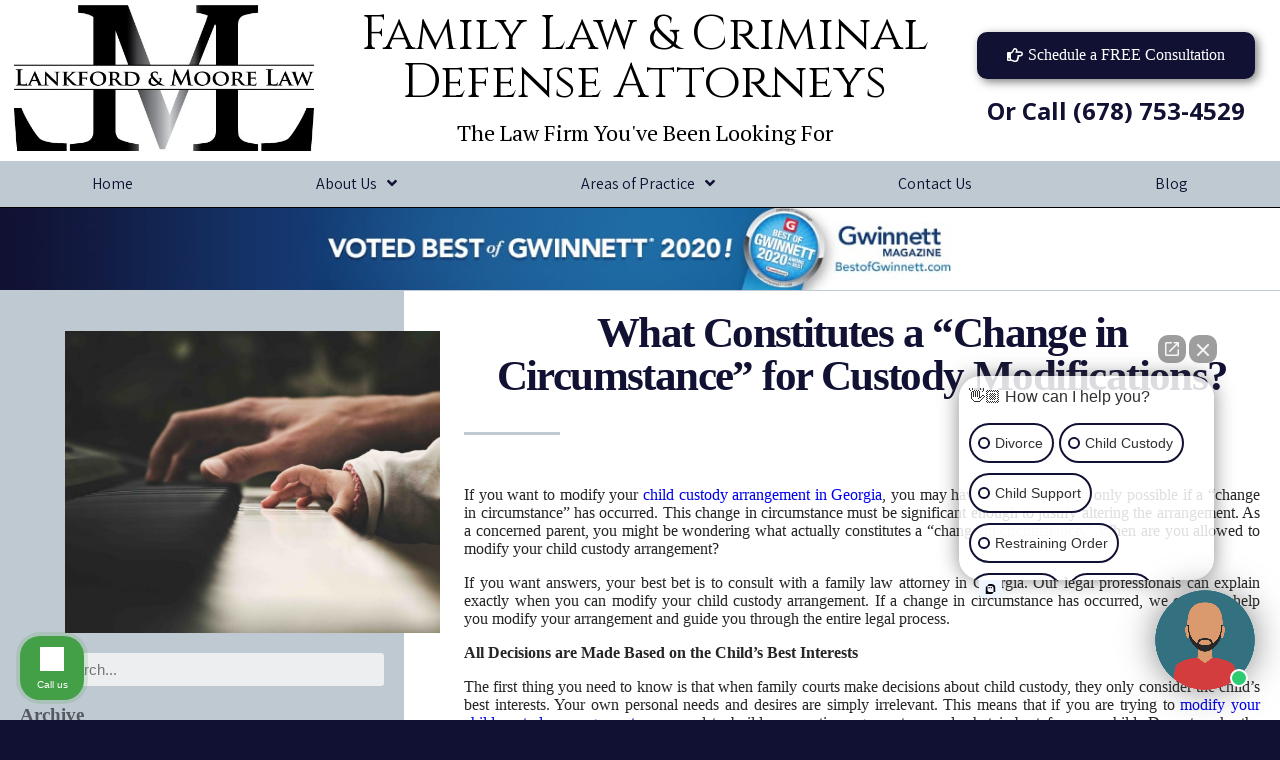

--- FILE ---
content_type: text/html; charset=UTF-8
request_url: https://lankfordmoore.com/blog/2022/01/28/what-constitutes-a-change-in-circumstance-for-custody-modifications/
body_size: 16487
content:
<!DOCTYPE html>
<html lang="en-US">
<head>
	<meta charset="UTF-8">
		<meta name='robots' content='index, follow, max-image-preview:large, max-snippet:-1, max-video-preview:-1' />

	<!-- This site is optimized with the Yoast SEO plugin v19.0 - https://yoast.com/wordpress/plugins/seo/ -->
	<title>What Constitutes a “Change in Circumstance” for Custody Modifications? - Lankford &amp; Moore</title><link rel="stylesheet" href="https://fonts.googleapis.com/css?family=Roboto%3A100%2C100italic%2C200%2C200italic%2C300%2C300italic%2C400%2C400italic%2C500%2C500italic%2C600%2C600italic%2C700%2C700italic%2C800%2C800italic%2C900%2C900italic%7CRoboto%20Slab%3A100%2C100italic%2C200%2C200italic%2C300%2C300italic%2C400%2C400italic%2C500%2C500italic%2C600%2C600italic%2C700%2C700italic%2C800%2C800italic%2C900%2C900italic%7CCinzel%3A100%2C100italic%2C200%2C200italic%2C300%2C300italic%2C400%2C400italic%2C500%2C500italic%2C600%2C600italic%2C700%2C700italic%2C800%2C800italic%2C900%2C900italic%7CPT%20Serif%3A100%2C100italic%2C200%2C200italic%2C300%2C300italic%2C400%2C400italic%2C500%2C500italic%2C600%2C600italic%2C700%2C700italic%2C800%2C800italic%2C900%2C900italic%7COpen%20Sans%3A100%2C100italic%2C200%2C200italic%2C300%2C300italic%2C400%2C400italic%2C500%2C500italic%2C600%2C600italic%2C700%2C700italic%2C800%2C800italic%2C900%2C900italic%7CAssistant%3A100%2C100italic%2C200%2C200italic%2C300%2C300italic%2C400%2C400italic%2C500%2C500italic%2C600%2C600italic%2C700%2C700italic%2C800%2C800italic%2C900%2C900italic&#038;display=swap" /><link rel="stylesheet" href="https://lankfordmoore.com/wp-content/cache/min/1/b8579b846e59ad0f96b759f019fc6bc3.css" media="all" data-minify="1" />
	<meta name="description" content="To modify a child custody arrangement in Georgia, you may have heard that this is only possible if a “change in circumstance” has occurred." />
	<link rel="canonical" href="https://lankfordmoore.com/blog/2022/01/28/what-constitutes-a-change-in-circumstance-for-custody-modifications/" />
	<meta property="og:locale" content="en_US" />
	<meta property="og:type" content="article" />
	<meta property="og:title" content="What Constitutes a “Change in Circumstance” for Custody Modifications? - Lankford &amp; Moore" />
	<meta property="og:description" content="To modify a child custody arrangement in Georgia, you may have heard that this is only possible if a “change in circumstance” has occurred." />
	<meta property="og:url" content="https://lankfordmoore.com/blog/2022/01/28/what-constitutes-a-change-in-circumstance-for-custody-modifications/" />
	<meta property="og:site_name" content="Lankford &amp; Moore" />
	<meta property="article:published_time" content="2022-01-28T18:48:53+00:00" />
	<meta property="article:modified_time" content="2022-01-28T18:48:55+00:00" />
	<meta property="og:image" content="https://lankfordmoore.com/wp-content/uploads/2022/01/ilya-yakover-266781-copy.jpg" />
	<meta property="og:image:width" content="4543" />
	<meta property="og:image:height" content="3664" />
	<meta property="og:image:type" content="image/jpeg" />
	<meta name="twitter:card" content="summary_large_image" />
	<meta name="twitter:label1" content="Written by" />
	<meta name="twitter:data1" content="LML Contributor" />
	<meta name="twitter:label2" content="Est. reading time" />
	<meta name="twitter:data2" content="3 minutes" />
	<script type="application/ld+json" class="yoast-schema-graph">{"@context":"https://schema.org","@graph":[{"@type":"WebSite","@id":"https://lankfordmoore.com/#website","url":"https://lankfordmoore.com/","name":"Lankford &amp; Moore","description":"The Law Firm You&#039;ve Been Looking For","potentialAction":[{"@type":"SearchAction","target":{"@type":"EntryPoint","urlTemplate":"https://lankfordmoore.com/?s={search_term_string}"},"query-input":"required name=search_term_string"}],"inLanguage":"en-US"},{"@type":"ImageObject","inLanguage":"en-US","@id":"https://lankfordmoore.com/blog/2022/01/28/what-constitutes-a-change-in-circumstance-for-custody-modifications/#primaryimage","url":"https://lankfordmoore.com/wp-content/uploads/2022/01/ilya-yakover-266781-copy.jpg","contentUrl":"https://lankfordmoore.com/wp-content/uploads/2022/01/ilya-yakover-266781-copy.jpg","width":4543,"height":3664},{"@type":"WebPage","@id":"https://lankfordmoore.com/blog/2022/01/28/what-constitutes-a-change-in-circumstance-for-custody-modifications/#webpage","url":"https://lankfordmoore.com/blog/2022/01/28/what-constitutes-a-change-in-circumstance-for-custody-modifications/","name":"What Constitutes a “Change in Circumstance” for Custody Modifications? - Lankford &amp; Moore","isPartOf":{"@id":"https://lankfordmoore.com/#website"},"primaryImageOfPage":{"@id":"https://lankfordmoore.com/blog/2022/01/28/what-constitutes-a-change-in-circumstance-for-custody-modifications/#primaryimage"},"datePublished":"2022-01-28T18:48:53+00:00","dateModified":"2022-01-28T18:48:55+00:00","author":{"@id":"https://lankfordmoore.com/#/schema/person/39b53b542f9229cc36c75e4aabbb48ce"},"description":"To modify a child custody arrangement in Georgia, you may have heard that this is only possible if a “change in circumstance” has occurred.","breadcrumb":{"@id":"https://lankfordmoore.com/blog/2022/01/28/what-constitutes-a-change-in-circumstance-for-custody-modifications/#breadcrumb"},"inLanguage":"en-US","potentialAction":[{"@type":"ReadAction","target":["https://lankfordmoore.com/blog/2022/01/28/what-constitutes-a-change-in-circumstance-for-custody-modifications/"]}]},{"@type":"BreadcrumbList","@id":"https://lankfordmoore.com/blog/2022/01/28/what-constitutes-a-change-in-circumstance-for-custody-modifications/#breadcrumb","itemListElement":[{"@type":"ListItem","position":1,"name":"Home","item":"https://lankfordmoore.com/"},{"@type":"ListItem","position":2,"name":"Archives","item":"https://lankfordmoore.com/blog/"},{"@type":"ListItem","position":3,"name":"What Constitutes a “Change in Circumstance” for Custody Modifications?"}]},{"@type":"Person","@id":"https://lankfordmoore.com/#/schema/person/39b53b542f9229cc36c75e4aabbb48ce","name":"LML Contributor","image":{"@type":"ImageObject","inLanguage":"en-US","@id":"https://lankfordmoore.com/#/schema/person/image/","url":"https://secure.gravatar.com/avatar/361d643998614b761424a0b108ff1a74?s=96&d=mm&r=g","contentUrl":"https://secure.gravatar.com/avatar/361d643998614b761424a0b108ff1a74?s=96&d=mm&r=g","caption":"LML Contributor"},"url":"https://lankfordmoore.com/blog/author/lawblogwriters/"}]}</script>
	<!-- / Yoast SEO plugin. -->


<link href='https://fonts.gstatic.com' crossorigin rel='preconnect' />
<link rel="alternate" type="application/rss+xml" title="Lankford &amp; Moore &raquo; Feed" href="https://lankfordmoore.com/feed/" />
<link rel="alternate" type="application/rss+xml" title="Lankford &amp; Moore &raquo; Comments Feed" href="https://lankfordmoore.com/comments/feed/" />



<style id='global-styles-inline-css' type='text/css'>
body{--wp--preset--color--black: #000000;--wp--preset--color--cyan-bluish-gray: #abb8c3;--wp--preset--color--white: #ffffff;--wp--preset--color--pale-pink: #f78da7;--wp--preset--color--vivid-red: #cf2e2e;--wp--preset--color--luminous-vivid-orange: #ff6900;--wp--preset--color--luminous-vivid-amber: #fcb900;--wp--preset--color--light-green-cyan: #7bdcb5;--wp--preset--color--vivid-green-cyan: #00d084;--wp--preset--color--pale-cyan-blue: #8ed1fc;--wp--preset--color--vivid-cyan-blue: #0693e3;--wp--preset--color--vivid-purple: #9b51e0;--wp--preset--gradient--vivid-cyan-blue-to-vivid-purple: linear-gradient(135deg,rgba(6,147,227,1) 0%,rgb(155,81,224) 100%);--wp--preset--gradient--light-green-cyan-to-vivid-green-cyan: linear-gradient(135deg,rgb(122,220,180) 0%,rgb(0,208,130) 100%);--wp--preset--gradient--luminous-vivid-amber-to-luminous-vivid-orange: linear-gradient(135deg,rgba(252,185,0,1) 0%,rgba(255,105,0,1) 100%);--wp--preset--gradient--luminous-vivid-orange-to-vivid-red: linear-gradient(135deg,rgba(255,105,0,1) 0%,rgb(207,46,46) 100%);--wp--preset--gradient--very-light-gray-to-cyan-bluish-gray: linear-gradient(135deg,rgb(238,238,238) 0%,rgb(169,184,195) 100%);--wp--preset--gradient--cool-to-warm-spectrum: linear-gradient(135deg,rgb(74,234,220) 0%,rgb(151,120,209) 20%,rgb(207,42,186) 40%,rgb(238,44,130) 60%,rgb(251,105,98) 80%,rgb(254,248,76) 100%);--wp--preset--gradient--blush-light-purple: linear-gradient(135deg,rgb(255,206,236) 0%,rgb(152,150,240) 100%);--wp--preset--gradient--blush-bordeaux: linear-gradient(135deg,rgb(254,205,165) 0%,rgb(254,45,45) 50%,rgb(107,0,62) 100%);--wp--preset--gradient--luminous-dusk: linear-gradient(135deg,rgb(255,203,112) 0%,rgb(199,81,192) 50%,rgb(65,88,208) 100%);--wp--preset--gradient--pale-ocean: linear-gradient(135deg,rgb(255,245,203) 0%,rgb(182,227,212) 50%,rgb(51,167,181) 100%);--wp--preset--gradient--electric-grass: linear-gradient(135deg,rgb(202,248,128) 0%,rgb(113,206,126) 100%);--wp--preset--gradient--midnight: linear-gradient(135deg,rgb(2,3,129) 0%,rgb(40,116,252) 100%);--wp--preset--duotone--dark-grayscale: url('#wp-duotone-dark-grayscale');--wp--preset--duotone--grayscale: url('#wp-duotone-grayscale');--wp--preset--duotone--purple-yellow: url('#wp-duotone-purple-yellow');--wp--preset--duotone--blue-red: url('#wp-duotone-blue-red');--wp--preset--duotone--midnight: url('#wp-duotone-midnight');--wp--preset--duotone--magenta-yellow: url('#wp-duotone-magenta-yellow');--wp--preset--duotone--purple-green: url('#wp-duotone-purple-green');--wp--preset--duotone--blue-orange: url('#wp-duotone-blue-orange');--wp--preset--font-size--small: 13px;--wp--preset--font-size--medium: 20px;--wp--preset--font-size--large: 36px;--wp--preset--font-size--x-large: 42px;}.has-black-color{color: var(--wp--preset--color--black) !important;}.has-cyan-bluish-gray-color{color: var(--wp--preset--color--cyan-bluish-gray) !important;}.has-white-color{color: var(--wp--preset--color--white) !important;}.has-pale-pink-color{color: var(--wp--preset--color--pale-pink) !important;}.has-vivid-red-color{color: var(--wp--preset--color--vivid-red) !important;}.has-luminous-vivid-orange-color{color: var(--wp--preset--color--luminous-vivid-orange) !important;}.has-luminous-vivid-amber-color{color: var(--wp--preset--color--luminous-vivid-amber) !important;}.has-light-green-cyan-color{color: var(--wp--preset--color--light-green-cyan) !important;}.has-vivid-green-cyan-color{color: var(--wp--preset--color--vivid-green-cyan) !important;}.has-pale-cyan-blue-color{color: var(--wp--preset--color--pale-cyan-blue) !important;}.has-vivid-cyan-blue-color{color: var(--wp--preset--color--vivid-cyan-blue) !important;}.has-vivid-purple-color{color: var(--wp--preset--color--vivid-purple) !important;}.has-black-background-color{background-color: var(--wp--preset--color--black) !important;}.has-cyan-bluish-gray-background-color{background-color: var(--wp--preset--color--cyan-bluish-gray) !important;}.has-white-background-color{background-color: var(--wp--preset--color--white) !important;}.has-pale-pink-background-color{background-color: var(--wp--preset--color--pale-pink) !important;}.has-vivid-red-background-color{background-color: var(--wp--preset--color--vivid-red) !important;}.has-luminous-vivid-orange-background-color{background-color: var(--wp--preset--color--luminous-vivid-orange) !important;}.has-luminous-vivid-amber-background-color{background-color: var(--wp--preset--color--luminous-vivid-amber) !important;}.has-light-green-cyan-background-color{background-color: var(--wp--preset--color--light-green-cyan) !important;}.has-vivid-green-cyan-background-color{background-color: var(--wp--preset--color--vivid-green-cyan) !important;}.has-pale-cyan-blue-background-color{background-color: var(--wp--preset--color--pale-cyan-blue) !important;}.has-vivid-cyan-blue-background-color{background-color: var(--wp--preset--color--vivid-cyan-blue) !important;}.has-vivid-purple-background-color{background-color: var(--wp--preset--color--vivid-purple) !important;}.has-black-border-color{border-color: var(--wp--preset--color--black) !important;}.has-cyan-bluish-gray-border-color{border-color: var(--wp--preset--color--cyan-bluish-gray) !important;}.has-white-border-color{border-color: var(--wp--preset--color--white) !important;}.has-pale-pink-border-color{border-color: var(--wp--preset--color--pale-pink) !important;}.has-vivid-red-border-color{border-color: var(--wp--preset--color--vivid-red) !important;}.has-luminous-vivid-orange-border-color{border-color: var(--wp--preset--color--luminous-vivid-orange) !important;}.has-luminous-vivid-amber-border-color{border-color: var(--wp--preset--color--luminous-vivid-amber) !important;}.has-light-green-cyan-border-color{border-color: var(--wp--preset--color--light-green-cyan) !important;}.has-vivid-green-cyan-border-color{border-color: var(--wp--preset--color--vivid-green-cyan) !important;}.has-pale-cyan-blue-border-color{border-color: var(--wp--preset--color--pale-cyan-blue) !important;}.has-vivid-cyan-blue-border-color{border-color: var(--wp--preset--color--vivid-cyan-blue) !important;}.has-vivid-purple-border-color{border-color: var(--wp--preset--color--vivid-purple) !important;}.has-vivid-cyan-blue-to-vivid-purple-gradient-background{background: var(--wp--preset--gradient--vivid-cyan-blue-to-vivid-purple) !important;}.has-light-green-cyan-to-vivid-green-cyan-gradient-background{background: var(--wp--preset--gradient--light-green-cyan-to-vivid-green-cyan) !important;}.has-luminous-vivid-amber-to-luminous-vivid-orange-gradient-background{background: var(--wp--preset--gradient--luminous-vivid-amber-to-luminous-vivid-orange) !important;}.has-luminous-vivid-orange-to-vivid-red-gradient-background{background: var(--wp--preset--gradient--luminous-vivid-orange-to-vivid-red) !important;}.has-very-light-gray-to-cyan-bluish-gray-gradient-background{background: var(--wp--preset--gradient--very-light-gray-to-cyan-bluish-gray) !important;}.has-cool-to-warm-spectrum-gradient-background{background: var(--wp--preset--gradient--cool-to-warm-spectrum) !important;}.has-blush-light-purple-gradient-background{background: var(--wp--preset--gradient--blush-light-purple) !important;}.has-blush-bordeaux-gradient-background{background: var(--wp--preset--gradient--blush-bordeaux) !important;}.has-luminous-dusk-gradient-background{background: var(--wp--preset--gradient--luminous-dusk) !important;}.has-pale-ocean-gradient-background{background: var(--wp--preset--gradient--pale-ocean) !important;}.has-electric-grass-gradient-background{background: var(--wp--preset--gradient--electric-grass) !important;}.has-midnight-gradient-background{background: var(--wp--preset--gradient--midnight) !important;}.has-small-font-size{font-size: var(--wp--preset--font-size--small) !important;}.has-medium-font-size{font-size: var(--wp--preset--font-size--medium) !important;}.has-large-font-size{font-size: var(--wp--preset--font-size--large) !important;}.has-x-large-font-size{font-size: var(--wp--preset--font-size--x-large) !important;}
</style>


<!--[if lt IE 8]>
<link rel='stylesheet' id='ccchildpagesiecss-css'  href='https://lankfordmoore.com/wp-content/plugins/cc-child-pages/includes/css/styles.ie.css?ver=1.40' type='text/css' media='all' />
<![endif]-->















<script type='text/javascript' src='https://lankfordmoore.com/wp-includes/js/jquery/jquery.min.js?ver=3.6.0' id='jquery-core-js'></script>

<script type='text/javascript' id='quotescollection-js-extra'>
/* <![CDATA[ */
var quotescollectionAjax = {"ajaxUrl":"https:\/\/lankfordmoore.com\/wp-admin\/admin-ajax.php","nonce":"83001c8577","nextQuote":"Next quote \u00bb","loading":"Loading...","error":"Error getting quote","autoRefreshMax":"20","autoRefreshCount":"0"};
/* ]]> */
</script>


<link rel="https://api.w.org/" href="https://lankfordmoore.com/wp-json/" /><link rel="alternate" type="application/json" href="https://lankfordmoore.com/wp-json/wp/v2/posts/2068" /><link rel="EditURI" type="application/rsd+xml" title="RSD" href="https://lankfordmoore.com/xmlrpc.php?rsd" />
<link rel="wlwmanifest" type="application/wlwmanifest+xml" href="https://lankfordmoore.com/wp-includes/wlwmanifest.xml" /> 
<meta name="generator" content="WordPress 6.0.11" />
<link rel='shortlink' href='https://lankfordmoore.com/?p=2068' />
<link rel="alternate" type="application/json+oembed" href="https://lankfordmoore.com/wp-json/oembed/1.0/embed?url=https%3A%2F%2Flankfordmoore.com%2Fblog%2F2022%2F01%2F28%2Fwhat-constitutes-a-change-in-circumstance-for-custody-modifications%2F" />
<link rel="alternate" type="text/xml+oembed" href="https://lankfordmoore.com/wp-json/oembed/1.0/embed?url=https%3A%2F%2Flankfordmoore.com%2Fblog%2F2022%2F01%2F28%2Fwhat-constitutes-a-change-in-circumstance-for-custody-modifications%2F&#038;format=xml" />


<!--BEGIN: TRACKING CODE MANAGER BY INTELLYWP.COM IN HEAD//-->
<!-- Global site tag (gtag.js) - Google Analytics -->
<script data-no-minify="1" async src="https://lankfordmoore.com/wp-content/cache/busting/1/gtm-00d6ea6a5e942716d1b8c08c96bc044b.js"></script>
<script>
  window.dataLayer = window.dataLayer || [];
  function gtag(){dataLayer.push(arguments);}
  gtag('js', new Date());

  gtag('config', 'UA-113686454-1');
  gtag('config', 'AW-819886698');

</script>


<!-- Global site tag (gtag.js) - Google Analytics -->
<script async src="https://www.googletagmanager.com/gtag/js?id=G-BCDLWXXFJW"></script>
<script>
  window.dataLayer = window.dataLayer || [];
  function gtag(){dataLayer.push(arguments);}
  gtag('js', new Date());

  gtag('config', 'G-BCDLWXXFJW');
</script>
<meta name="google-site-verification" content="O4n-7VDP_zANhCFNK47zf0MptdDsY9IXnWvad1N1QnE" />
<!--END: https://wordpress.org/plugins/tracking-code-manager IN HEAD//--><link rel="icon" href="https://lankfordmoore.com/wp-content/uploads/2020/05/LML-icon-150x150.jpg" sizes="32x32" />
<link rel="icon" href="https://lankfordmoore.com/wp-content/uploads/2020/05/LML-icon-300x300.jpg" sizes="192x192" />
<link rel="apple-touch-icon" href="https://lankfordmoore.com/wp-content/uploads/2020/05/LML-icon-300x300.jpg" />
<meta name="msapplication-TileImage" content="https://lankfordmoore.com/wp-content/uploads/2020/05/LML-icon-300x300.jpg" />
	<meta name="viewport" content="width=device-width, initial-scale=1.0, viewport-fit=cover" /></head>
<body class="post-template-default single single-post postid-2068 single-format-standard wp-custom-logo elementor-default elementor-template-canvas elementor-kit-1654 elementor-page-707">
	<svg xmlns="http://www.w3.org/2000/svg" viewBox="0 0 0 0" width="0" height="0" focusable="false" role="none" style="visibility: hidden; position: absolute; left: -9999px; overflow: hidden;" ><defs><filter id="wp-duotone-dark-grayscale"><feColorMatrix color-interpolation-filters="sRGB" type="matrix" values=" .299 .587 .114 0 0 .299 .587 .114 0 0 .299 .587 .114 0 0 .299 .587 .114 0 0 " /><feComponentTransfer color-interpolation-filters="sRGB" ><feFuncR type="table" tableValues="0 0.49803921568627" /><feFuncG type="table" tableValues="0 0.49803921568627" /><feFuncB type="table" tableValues="0 0.49803921568627" /><feFuncA type="table" tableValues="1 1" /></feComponentTransfer><feComposite in2="SourceGraphic" operator="in" /></filter></defs></svg><svg xmlns="http://www.w3.org/2000/svg" viewBox="0 0 0 0" width="0" height="0" focusable="false" role="none" style="visibility: hidden; position: absolute; left: -9999px; overflow: hidden;" ><defs><filter id="wp-duotone-grayscale"><feColorMatrix color-interpolation-filters="sRGB" type="matrix" values=" .299 .587 .114 0 0 .299 .587 .114 0 0 .299 .587 .114 0 0 .299 .587 .114 0 0 " /><feComponentTransfer color-interpolation-filters="sRGB" ><feFuncR type="table" tableValues="0 1" /><feFuncG type="table" tableValues="0 1" /><feFuncB type="table" tableValues="0 1" /><feFuncA type="table" tableValues="1 1" /></feComponentTransfer><feComposite in2="SourceGraphic" operator="in" /></filter></defs></svg><svg xmlns="http://www.w3.org/2000/svg" viewBox="0 0 0 0" width="0" height="0" focusable="false" role="none" style="visibility: hidden; position: absolute; left: -9999px; overflow: hidden;" ><defs><filter id="wp-duotone-purple-yellow"><feColorMatrix color-interpolation-filters="sRGB" type="matrix" values=" .299 .587 .114 0 0 .299 .587 .114 0 0 .299 .587 .114 0 0 .299 .587 .114 0 0 " /><feComponentTransfer color-interpolation-filters="sRGB" ><feFuncR type="table" tableValues="0.54901960784314 0.98823529411765" /><feFuncG type="table" tableValues="0 1" /><feFuncB type="table" tableValues="0.71764705882353 0.25490196078431" /><feFuncA type="table" tableValues="1 1" /></feComponentTransfer><feComposite in2="SourceGraphic" operator="in" /></filter></defs></svg><svg xmlns="http://www.w3.org/2000/svg" viewBox="0 0 0 0" width="0" height="0" focusable="false" role="none" style="visibility: hidden; position: absolute; left: -9999px; overflow: hidden;" ><defs><filter id="wp-duotone-blue-red"><feColorMatrix color-interpolation-filters="sRGB" type="matrix" values=" .299 .587 .114 0 0 .299 .587 .114 0 0 .299 .587 .114 0 0 .299 .587 .114 0 0 " /><feComponentTransfer color-interpolation-filters="sRGB" ><feFuncR type="table" tableValues="0 1" /><feFuncG type="table" tableValues="0 0.27843137254902" /><feFuncB type="table" tableValues="0.5921568627451 0.27843137254902" /><feFuncA type="table" tableValues="1 1" /></feComponentTransfer><feComposite in2="SourceGraphic" operator="in" /></filter></defs></svg><svg xmlns="http://www.w3.org/2000/svg" viewBox="0 0 0 0" width="0" height="0" focusable="false" role="none" style="visibility: hidden; position: absolute; left: -9999px; overflow: hidden;" ><defs><filter id="wp-duotone-midnight"><feColorMatrix color-interpolation-filters="sRGB" type="matrix" values=" .299 .587 .114 0 0 .299 .587 .114 0 0 .299 .587 .114 0 0 .299 .587 .114 0 0 " /><feComponentTransfer color-interpolation-filters="sRGB" ><feFuncR type="table" tableValues="0 0" /><feFuncG type="table" tableValues="0 0.64705882352941" /><feFuncB type="table" tableValues="0 1" /><feFuncA type="table" tableValues="1 1" /></feComponentTransfer><feComposite in2="SourceGraphic" operator="in" /></filter></defs></svg><svg xmlns="http://www.w3.org/2000/svg" viewBox="0 0 0 0" width="0" height="0" focusable="false" role="none" style="visibility: hidden; position: absolute; left: -9999px; overflow: hidden;" ><defs><filter id="wp-duotone-magenta-yellow"><feColorMatrix color-interpolation-filters="sRGB" type="matrix" values=" .299 .587 .114 0 0 .299 .587 .114 0 0 .299 .587 .114 0 0 .299 .587 .114 0 0 " /><feComponentTransfer color-interpolation-filters="sRGB" ><feFuncR type="table" tableValues="0.78039215686275 1" /><feFuncG type="table" tableValues="0 0.94901960784314" /><feFuncB type="table" tableValues="0.35294117647059 0.47058823529412" /><feFuncA type="table" tableValues="1 1" /></feComponentTransfer><feComposite in2="SourceGraphic" operator="in" /></filter></defs></svg><svg xmlns="http://www.w3.org/2000/svg" viewBox="0 0 0 0" width="0" height="0" focusable="false" role="none" style="visibility: hidden; position: absolute; left: -9999px; overflow: hidden;" ><defs><filter id="wp-duotone-purple-green"><feColorMatrix color-interpolation-filters="sRGB" type="matrix" values=" .299 .587 .114 0 0 .299 .587 .114 0 0 .299 .587 .114 0 0 .299 .587 .114 0 0 " /><feComponentTransfer color-interpolation-filters="sRGB" ><feFuncR type="table" tableValues="0.65098039215686 0.40392156862745" /><feFuncG type="table" tableValues="0 1" /><feFuncB type="table" tableValues="0.44705882352941 0.4" /><feFuncA type="table" tableValues="1 1" /></feComponentTransfer><feComposite in2="SourceGraphic" operator="in" /></filter></defs></svg><svg xmlns="http://www.w3.org/2000/svg" viewBox="0 0 0 0" width="0" height="0" focusable="false" role="none" style="visibility: hidden; position: absolute; left: -9999px; overflow: hidden;" ><defs><filter id="wp-duotone-blue-orange"><feColorMatrix color-interpolation-filters="sRGB" type="matrix" values=" .299 .587 .114 0 0 .299 .587 .114 0 0 .299 .587 .114 0 0 .299 .587 .114 0 0 " /><feComponentTransfer color-interpolation-filters="sRGB" ><feFuncR type="table" tableValues="0.098039215686275 1" /><feFuncG type="table" tableValues="0 0.66274509803922" /><feFuncB type="table" tableValues="0.84705882352941 0.41960784313725" /><feFuncA type="table" tableValues="1 1" /></feComponentTransfer><feComposite in2="SourceGraphic" operator="in" /></filter></defs></svg>
<!--BEGIN: TRACKING CODE MANAGER BY INTELLYWP.COM IN BODY//-->
<!-- Start Lawmatics Pixel Snippet -->

<!-- End Lawmatics Pixel Snippet -->
<!--END: https://wordpress.org/plugins/tracking-code-manager IN BODY//-->		<div data-elementor-type="single" data-elementor-id="707" class="elementor elementor-707 elementor-location-single post-2068 post type-post status-publish format-standard has-post-thumbnail hentry category-family-law tag-change-in-circumstance tag-child-custody tag-modification" data-elementor-settings="[]">
		<div class="elementor-section-wrap">
					<section class="elementor-section elementor-top-section elementor-element elementor-element-5febf4ab elementor-section-boxed elementor-section-height-default elementor-section-height-default" data-id="5febf4ab" data-element_type="section">
						<div class="elementor-container elementor-column-gap-default">
							<div class="elementor-row">
					<div class="elementor-column elementor-col-100 elementor-top-column elementor-element elementor-element-79502786" data-id="79502786" data-element_type="column">
			<div class="elementor-column-wrap elementor-element-populated">
							<div class="elementor-widget-wrap">
						<div class="elementor-element elementor-element-3fdf9c16 elementor-widget elementor-widget-template" data-id="3fdf9c16" data-element_type="widget" data-widget_type="template.default">
				<div class="elementor-widget-container">
					<div class="elementor-template">
					<div data-elementor-type="section" data-elementor-id="632" class="elementor elementor-632 elementor-location-single" data-elementor-settings="[]">
		<div class="elementor-section-wrap">
					<section class="elementor-section elementor-top-section elementor-element elementor-element-b5a3052 elementor-hidden-phone elementor-section-boxed elementor-section-height-default elementor-section-height-default" data-id="b5a3052" data-element_type="section" data-settings="{&quot;background_background&quot;:&quot;classic&quot;,&quot;sticky&quot;:&quot;top&quot;,&quot;sticky_on&quot;:[&quot;desktop&quot;,&quot;tablet&quot;],&quot;sticky_offset&quot;:0,&quot;sticky_effects_offset&quot;:0}">
						<div class="elementor-container elementor-column-gap-default">
							<div class="elementor-row">
					<div class="elementor-column elementor-col-100 elementor-top-column elementor-element elementor-element-cee0515" data-id="cee0515" data-element_type="column" data-settings="{&quot;background_background&quot;:&quot;classic&quot;}">
			<div class="elementor-column-wrap elementor-element-populated">
							<div class="elementor-widget-wrap">
						<section class="elementor-section elementor-inner-section elementor-element elementor-element-1db8e6a elementor-section-boxed elementor-section-height-default elementor-section-height-default" data-id="1db8e6a" data-element_type="section">
						<div class="elementor-container elementor-column-gap-default">
							<div class="elementor-row">
					<div class="elementor-column elementor-col-33 elementor-inner-column elementor-element elementor-element-7a82847" data-id="7a82847" data-element_type="column" data-settings="{&quot;background_background&quot;:&quot;classic&quot;}">
			<div class="elementor-column-wrap elementor-element-populated">
							<div class="elementor-widget-wrap">
						<div class="elementor-element elementor-element-323047f elementor-widget elementor-widget-theme-site-logo elementor-widget-image" data-id="323047f" data-element_type="widget" data-widget_type="theme-site-logo.default">
				<div class="elementor-widget-container">
					<div class="elementor-image">
											<a href="https://lankfordmoore.com">
							<img width="300" height="146" src="https://lankfordmoore.com/wp-content/uploads/2020/05/LML2-300x146.jpg" class="attachment-medium size-medium" alt="Lankford &amp; Moore Law Logo" loading="lazy" srcset="https://lankfordmoore.com/wp-content/uploads/2020/05/LML2-300x146.jpg 300w, https://lankfordmoore.com/wp-content/uploads/2020/05/LML2.jpg 544w" sizes="(max-width: 300px) 100vw, 300px" />								</a>
											</div>
				</div>
				</div>
						</div>
					</div>
		</div>
				<div class="elementor-column elementor-col-33 elementor-inner-column elementor-element elementor-element-2853cff" data-id="2853cff" data-element_type="column" data-settings="{&quot;background_background&quot;:&quot;classic&quot;}">
			<div class="elementor-column-wrap elementor-element-populated">
							<div class="elementor-widget-wrap">
						<div class="elementor-element elementor-element-fbd257b elementor-widget elementor-widget-heading" data-id="fbd257b" data-element_type="widget" data-widget_type="heading.default">
				<div class="elementor-widget-container">
			<h2 class="elementor-heading-title elementor-size-default"><a href="https://lankfordmoore.com">Family Law &amp; Criminal Defense Attorneys</a></h2>		</div>
				</div>
				<div class="elementor-element elementor-element-2fdd280 elementor-widget elementor-widget-heading" data-id="2fdd280" data-element_type="widget" data-widget_type="heading.default">
				<div class="elementor-widget-container">
			<h3 class="elementor-heading-title elementor-size-default"><a href="https://lankfordmoore.com">The Law Firm You&#039;ve Been Looking For</a></h3>		</div>
				</div>
						</div>
					</div>
		</div>
				<div class="elementor-column elementor-col-33 elementor-inner-column elementor-element elementor-element-dd297b9" data-id="dd297b9" data-element_type="column" data-settings="{&quot;background_background&quot;:&quot;classic&quot;}">
			<div class="elementor-column-wrap elementor-element-populated">
							<div class="elementor-widget-wrap">
						<div class="elementor-element elementor-element-80c3f0f elementor-align-center elementor-widget elementor-widget-button" data-id="80c3f0f" data-element_type="widget" data-widget_type="button.default">
				<div class="elementor-widget-container">
					<div class="elementor-button-wrapper">
			<a href="#elementor-action%3Aaction%3Dpopup%3Aopen%26settings%3DeyJpZCI6IjIwOTciLCJ0b2dnbGUiOmZhbHNlfQ%3D%3D" class="elementor-button-link elementor-button elementor-size-md elementor-animation-hang" role="button">
						<span class="elementor-button-content-wrapper">
						<span class="elementor-button-icon elementor-align-icon-left">
				<i aria-hidden="true" class="far fa-hand-point-right"></i>			</span>
						<span class="elementor-button-text">Schedule a FREE Consultation</span>
		</span>
					</a>
		</div>
				</div>
				</div>
				<div class="elementor-element elementor-element-09febf7 elementor-widget elementor-widget-heading" data-id="09febf7" data-element_type="widget" data-widget_type="heading.default">
				<div class="elementor-widget-container">
			<h2 class="elementor-heading-title elementor-size-default"><a href="tel:+16787534529">Or Call (678) 753-4529</a></h2>		</div>
				</div>
						</div>
					</div>
		</div>
								</div>
					</div>
		</section>
				<section class="elementor-section elementor-inner-section elementor-element elementor-element-de35726 elementor-section-boxed elementor-section-height-default elementor-section-height-default" data-id="de35726" data-element_type="section">
						<div class="elementor-container elementor-column-gap-default">
							<div class="elementor-row">
					<div class="elementor-column elementor-col-100 elementor-inner-column elementor-element elementor-element-a4e4e40" data-id="a4e4e40" data-element_type="column" data-settings="{&quot;background_background&quot;:&quot;classic&quot;}">
			<div class="elementor-column-wrap elementor-element-populated">
							<div class="elementor-widget-wrap">
						<div class="elementor-element elementor-element-357fdbc elementor-nav-menu__align-justify elementor-nav-menu--indicator-angle elementor-hidden-phone elementor-nav-menu--dropdown-tablet elementor-nav-menu__text-align-aside elementor-nav-menu--toggle elementor-nav-menu--burger elementor-widget elementor-widget-nav-menu" data-id="357fdbc" data-element_type="widget" data-settings="{&quot;layout&quot;:&quot;horizontal&quot;,&quot;toggle&quot;:&quot;burger&quot;}" data-widget_type="nav-menu.default">
				<div class="elementor-widget-container">
						<nav role="navigation" class="elementor-nav-menu--main elementor-nav-menu__container elementor-nav-menu--layout-horizontal e--pointer-text e--animation-grow"><ul id="menu-1-357fdbc" class="elementor-nav-menu"><li class="menu-item menu-item-type-post_type menu-item-object-page menu-item-home menu-item-822"><a href="https://lankfordmoore.com/" class="elementor-item">Home</a></li>
<li class="menu-item menu-item-type-post_type menu-item-object-page menu-item-has-children menu-item-89"><a href="https://lankfordmoore.com/about-lankford-moore-law/" class="elementor-item">About Us</a>
<ul class="sub-menu elementor-nav-menu--dropdown">
	<li class="menu-item menu-item-type-post_type menu-item-object-page menu-item-92"><a href="https://lankfordmoore.com/about-lankford-moore-law/attorney-tyler-moore/" class="elementor-sub-item">Tyler A. Moore</a></li>
	<li class="menu-item menu-item-type-post_type menu-item-object-page menu-item-91"><a href="https://lankfordmoore.com/about-lankford-moore-law/sherry-lankford/" class="elementor-sub-item">Sherry Lankford</a></li>
	<li class="menu-item menu-item-type-post_type menu-item-object-page menu-item-1862"><a href="https://lankfordmoore.com/career-opportunities/" class="elementor-sub-item">Career Opportunities</a></li>
</ul>
</li>
<li class="menu-item menu-item-type-post_type menu-item-object-page menu-item-has-children menu-item-88"><a href="https://lankfordmoore.com/areas-of-practice/" class="elementor-item">Areas of Practice</a>
<ul class="sub-menu elementor-nav-menu--dropdown">
	<li class="menu-item menu-item-type-post_type menu-item-object-page menu-item-has-children menu-item-90"><a href="https://lankfordmoore.com/areas-of-practice/criminal-defense/" class="elementor-sub-item">Criminal Defense</a>
	<ul class="sub-menu elementor-nav-menu--dropdown">
		<li class="menu-item menu-item-type-post_type menu-item-object-page menu-item-167"><a href="https://lankfordmoore.com/areas-of-practice/criminal-defense/jail-visit-guarantee/" class="elementor-sub-item">Jail Visit Guarantee</a></li>
		<li class="menu-item menu-item-type-post_type menu-item-object-page menu-item-1577"><a href="https://lankfordmoore.com/welcome/shoplifting-defense-attorney/" class="elementor-sub-item">Shoplifting</a></li>
		<li class="menu-item menu-item-type-post_type menu-item-object-page menu-item-1578"><a href="https://lankfordmoore.com/welcome/domestic-violence-attorney/" class="elementor-sub-item">Domestic Violence</a></li>
	</ul>
</li>
	<li class="menu-item menu-item-type-post_type menu-item-object-page menu-item-has-children menu-item-157"><a href="https://lankfordmoore.com/areas-of-practice/family-law/" class="elementor-sub-item">Family Law</a>
	<ul class="sub-menu elementor-nav-menu--dropdown">
		<li class="menu-item menu-item-type-post_type menu-item-object-page menu-item-1574"><a href="https://lankfordmoore.com/welcome/divorce-attorneys/" class="elementor-sub-item">Divorce</a></li>
		<li class="menu-item menu-item-type-post_type menu-item-object-page menu-item-1575"><a href="https://lankfordmoore.com/welcome/legitimation-attorneys/" class="elementor-sub-item">Legitimation</a></li>
	</ul>
</li>
	<li class="menu-item menu-item-type-post_type menu-item-object-page menu-item-has-children menu-item-1050"><a href="https://lankfordmoore.com/areas-of-practice/wills-and-life-planning/" class="elementor-sub-item">Wills and Life-Planning</a>
	<ul class="sub-menu elementor-nav-menu--dropdown">
		<li class="menu-item menu-item-type-post_type menu-item-object-page menu-item-1049"><a href="https://lankfordmoore.com/areas-of-practice/wills-and-life-planning/power-of-attorney-healthcare-directive/" class="elementor-sub-item">Financial Power of Attorney and Healthcare Directive</a></li>
	</ul>
</li>
	<li class="menu-item menu-item-type-post_type menu-item-object-page menu-item-has-children menu-item-229"><a href="https://lankfordmoore.com/areas-of-practice/traffic-tickets/" class="elementor-sub-item">Traffic Tickets</a>
	<ul class="sub-menu elementor-nav-menu--dropdown">
		<li class="menu-item menu-item-type-post_type menu-item-object-page menu-item-1052"><a href="https://lankfordmoore.com/welcome/speeding-ticket-attorneys/" class="elementor-sub-item">Speeding Tickets</a></li>
		<li class="menu-item menu-item-type-post_type menu-item-object-page menu-item-1576"><a href="https://lankfordmoore.com/welcome/hit-and-run-attorneys/" class="elementor-sub-item">Hit &#038; Run</a></li>
		<li class="menu-item menu-item-type-post_type menu-item-object-page menu-item-1579"><a href="https://lankfordmoore.com/welcome/georgias-point-system-explained/" class="elementor-sub-item">Georgia’s Point System Explained</a></li>
	</ul>
</li>
</ul>
</li>
<li class="menu-item menu-item-type-post_type menu-item-object-page menu-item-87"><a href="https://lankfordmoore.com/contact-attorneys/" class="elementor-item">Contact Us</a></li>
<li class="menu-item menu-item-type-post_type menu-item-object-page menu-item-821"><a href="https://lankfordmoore.com/legal-information-blog/" class="elementor-item">Blog</a></li>
</ul></nav>
					<div class="elementor-menu-toggle" role="button" tabindex="0" aria-label="Menu Toggle" aria-expanded="false">
			<i class="eicon-menu-bar" aria-hidden="true"></i>
			<span class="elementor-screen-only">Menu</span>
		</div>
			<nav class="elementor-nav-menu--dropdown elementor-nav-menu__container" role="navigation" aria-hidden="true"><ul id="menu-2-357fdbc" class="elementor-nav-menu"><li class="menu-item menu-item-type-post_type menu-item-object-page menu-item-home menu-item-822"><a href="https://lankfordmoore.com/" class="elementor-item">Home</a></li>
<li class="menu-item menu-item-type-post_type menu-item-object-page menu-item-has-children menu-item-89"><a href="https://lankfordmoore.com/about-lankford-moore-law/" class="elementor-item">About Us</a>
<ul class="sub-menu elementor-nav-menu--dropdown">
	<li class="menu-item menu-item-type-post_type menu-item-object-page menu-item-92"><a href="https://lankfordmoore.com/about-lankford-moore-law/attorney-tyler-moore/" class="elementor-sub-item">Tyler A. Moore</a></li>
	<li class="menu-item menu-item-type-post_type menu-item-object-page menu-item-91"><a href="https://lankfordmoore.com/about-lankford-moore-law/sherry-lankford/" class="elementor-sub-item">Sherry Lankford</a></li>
	<li class="menu-item menu-item-type-post_type menu-item-object-page menu-item-1862"><a href="https://lankfordmoore.com/career-opportunities/" class="elementor-sub-item">Career Opportunities</a></li>
</ul>
</li>
<li class="menu-item menu-item-type-post_type menu-item-object-page menu-item-has-children menu-item-88"><a href="https://lankfordmoore.com/areas-of-practice/" class="elementor-item">Areas of Practice</a>
<ul class="sub-menu elementor-nav-menu--dropdown">
	<li class="menu-item menu-item-type-post_type menu-item-object-page menu-item-has-children menu-item-90"><a href="https://lankfordmoore.com/areas-of-practice/criminal-defense/" class="elementor-sub-item">Criminal Defense</a>
	<ul class="sub-menu elementor-nav-menu--dropdown">
		<li class="menu-item menu-item-type-post_type menu-item-object-page menu-item-167"><a href="https://lankfordmoore.com/areas-of-practice/criminal-defense/jail-visit-guarantee/" class="elementor-sub-item">Jail Visit Guarantee</a></li>
		<li class="menu-item menu-item-type-post_type menu-item-object-page menu-item-1577"><a href="https://lankfordmoore.com/welcome/shoplifting-defense-attorney/" class="elementor-sub-item">Shoplifting</a></li>
		<li class="menu-item menu-item-type-post_type menu-item-object-page menu-item-1578"><a href="https://lankfordmoore.com/welcome/domestic-violence-attorney/" class="elementor-sub-item">Domestic Violence</a></li>
	</ul>
</li>
	<li class="menu-item menu-item-type-post_type menu-item-object-page menu-item-has-children menu-item-157"><a href="https://lankfordmoore.com/areas-of-practice/family-law/" class="elementor-sub-item">Family Law</a>
	<ul class="sub-menu elementor-nav-menu--dropdown">
		<li class="menu-item menu-item-type-post_type menu-item-object-page menu-item-1574"><a href="https://lankfordmoore.com/welcome/divorce-attorneys/" class="elementor-sub-item">Divorce</a></li>
		<li class="menu-item menu-item-type-post_type menu-item-object-page menu-item-1575"><a href="https://lankfordmoore.com/welcome/legitimation-attorneys/" class="elementor-sub-item">Legitimation</a></li>
	</ul>
</li>
	<li class="menu-item menu-item-type-post_type menu-item-object-page menu-item-has-children menu-item-1050"><a href="https://lankfordmoore.com/areas-of-practice/wills-and-life-planning/" class="elementor-sub-item">Wills and Life-Planning</a>
	<ul class="sub-menu elementor-nav-menu--dropdown">
		<li class="menu-item menu-item-type-post_type menu-item-object-page menu-item-1049"><a href="https://lankfordmoore.com/areas-of-practice/wills-and-life-planning/power-of-attorney-healthcare-directive/" class="elementor-sub-item">Financial Power of Attorney and Healthcare Directive</a></li>
	</ul>
</li>
	<li class="menu-item menu-item-type-post_type menu-item-object-page menu-item-has-children menu-item-229"><a href="https://lankfordmoore.com/areas-of-practice/traffic-tickets/" class="elementor-sub-item">Traffic Tickets</a>
	<ul class="sub-menu elementor-nav-menu--dropdown">
		<li class="menu-item menu-item-type-post_type menu-item-object-page menu-item-1052"><a href="https://lankfordmoore.com/welcome/speeding-ticket-attorneys/" class="elementor-sub-item">Speeding Tickets</a></li>
		<li class="menu-item menu-item-type-post_type menu-item-object-page menu-item-1576"><a href="https://lankfordmoore.com/welcome/hit-and-run-attorneys/" class="elementor-sub-item">Hit &#038; Run</a></li>
		<li class="menu-item menu-item-type-post_type menu-item-object-page menu-item-1579"><a href="https://lankfordmoore.com/welcome/georgias-point-system-explained/" class="elementor-sub-item">Georgia’s Point System Explained</a></li>
	</ul>
</li>
</ul>
</li>
<li class="menu-item menu-item-type-post_type menu-item-object-page menu-item-87"><a href="https://lankfordmoore.com/contact-attorneys/" class="elementor-item">Contact Us</a></li>
<li class="menu-item menu-item-type-post_type menu-item-object-page menu-item-821"><a href="https://lankfordmoore.com/legal-information-blog/" class="elementor-item">Blog</a></li>
</ul></nav>
				</div>
				</div>
						</div>
					</div>
		</div>
								</div>
					</div>
		</section>
						</div>
					</div>
		</div>
								</div>
					</div>
		</section>
				<section class="elementor-section elementor-top-section elementor-element elementor-element-34274df elementor-hidden-phone elementor-section-boxed elementor-section-height-default elementor-section-height-default" data-id="34274df" data-element_type="section">
						<div class="elementor-container elementor-column-gap-default">
							<div class="elementor-row">
					<div class="elementor-column elementor-col-100 elementor-top-column elementor-element elementor-element-ac48485" data-id="ac48485" data-element_type="column">
			<div class="elementor-column-wrap elementor-element-populated">
							<div class="elementor-widget-wrap">
						<div class="elementor-element elementor-element-787411f elementor-widget elementor-widget-image" data-id="787411f" data-element_type="widget" data-widget_type="image.default">
				<div class="elementor-widget-container">
					<div class="elementor-image">
										<img src="https://lankfordmoore.com/wp-content/uploads/2019/05/2020-BOG-Banner.jpg" title="Best of Gwinnett 2020" alt="Best of Gwinnett Banner" />											</div>
				</div>
				</div>
						</div>
					</div>
		</div>
								</div>
					</div>
		</section>
				</div>
		</div>
				</div>
				</div>
				</div>
						</div>
					</div>
		</div>
								</div>
					</div>
		</section>
				<section class="elementor-section elementor-top-section elementor-element elementor-element-751fffbd elementor-section-boxed elementor-section-height-default elementor-section-height-default" data-id="751fffbd" data-element_type="section">
						<div class="elementor-container elementor-column-gap-default">
							<div class="elementor-row">
					<div class="elementor-column elementor-col-100 elementor-top-column elementor-element elementor-element-33d423d6" data-id="33d423d6" data-element_type="column">
			<div class="elementor-column-wrap elementor-element-populated">
							<div class="elementor-widget-wrap">
						<div class="elementor-element elementor-element-3a1cdeb8 elementor-widget elementor-widget-template" data-id="3a1cdeb8" data-element_type="widget" data-widget_type="template.default">
				<div class="elementor-widget-container">
					<div class="elementor-template">
					<div data-elementor-type="section" data-elementor-id="735" class="elementor elementor-735 elementor-location-single" data-elementor-settings="[]">
		<div class="elementor-section-wrap">
					<section class="elementor-section elementor-top-section elementor-element elementor-element-3b64487a elementor-hidden-desktop elementor-hidden-tablet elementor-section-boxed elementor-section-height-default elementor-section-height-default" data-id="3b64487a" data-element_type="section" data-settings="{&quot;background_background&quot;:&quot;classic&quot;}">
						<div class="elementor-container elementor-column-gap-default">
							<div class="elementor-row">
					<div class="elementor-column elementor-col-100 elementor-top-column elementor-element elementor-element-7e1a762f" data-id="7e1a762f" data-element_type="column" data-settings="{&quot;background_background&quot;:&quot;classic&quot;}">
			<div class="elementor-column-wrap elementor-element-populated">
							<div class="elementor-widget-wrap">
						<div class="elementor-element elementor-element-1b2d4c9c elementor-widget elementor-widget-image" data-id="1b2d4c9c" data-element_type="widget" data-widget_type="image.default">
				<div class="elementor-widget-container">
					<div class="elementor-image">
											<a href="https://lankfordmoore.com">
							<img width="544" height="264" src="https://lankfordmoore.com/wp-content/uploads/2020/05/LML2.jpg" class="attachment-large size-large" alt="Lankford &amp; Moore Law Logo" loading="lazy" srcset="https://lankfordmoore.com/wp-content/uploads/2020/05/LML2.jpg 544w, https://lankfordmoore.com/wp-content/uploads/2020/05/LML2-300x146.jpg 300w" sizes="(max-width: 544px) 100vw, 544px" />								</a>
											</div>
				</div>
				</div>
				<div class="elementor-element elementor-element-4d17d3d1 elementor-widget elementor-widget-heading" data-id="4d17d3d1" data-element_type="widget" data-widget_type="heading.default">
				<div class="elementor-widget-container">
			<h2 class="elementor-heading-title elementor-size-default"><a href="https://lankfordmoore.com">Family Law & Criminal Defense
Attorneys</a></h2>		</div>
				</div>
				<div class="elementor-element elementor-element-58da813b elementor-widget elementor-widget-heading" data-id="58da813b" data-element_type="widget" data-widget_type="heading.default">
				<div class="elementor-widget-container">
			<h3 class="elementor-heading-title elementor-size-default"><a href="https://lankfordmoore.com">The Law Firm You&#039;ve Been Looking For</a></h3>		</div>
				</div>
				<div class="elementor-element elementor-element-79e30a9 elementor-align-center elementor-widget elementor-widget-button" data-id="79e30a9" data-element_type="widget" data-widget_type="button.default">
				<div class="elementor-widget-container">
					<div class="elementor-button-wrapper">
			<a href="#elementor-action%3Aaction%3Dpopup%3Aopen%26settings%3DeyJpZCI6IjIwOTciLCJ0b2dnbGUiOmZhbHNlfQ%3D%3D" class="elementor-button-link elementor-button elementor-size-md elementor-animation-hang" role="button">
						<span class="elementor-button-content-wrapper">
						<span class="elementor-button-icon elementor-align-icon-left">
				<i aria-hidden="true" class="far fa-hand-point-right"></i>			</span>
						<span class="elementor-button-text">Schedule a Case Assessment</span>
		</span>
					</a>
		</div>
				</div>
				</div>
				<div class="elementor-element elementor-element-1784269a elementor-widget elementor-widget-heading" data-id="1784269a" data-element_type="widget" data-widget_type="heading.default">
				<div class="elementor-widget-container">
			<h2 class="elementor-heading-title elementor-size-default"><a href="tel:+16787534529">Or Call (678) 753-4529</a></h2>		</div>
				</div>
						</div>
					</div>
		</div>
								</div>
					</div>
		</section>
				<section class="elementor-section elementor-top-section elementor-element elementor-element-9b78717 elementor-section-boxed elementor-section-height-default elementor-section-height-default" data-id="9b78717" data-element_type="section" data-settings="{&quot;sticky&quot;:&quot;top&quot;,&quot;sticky_on&quot;:[&quot;desktop&quot;,&quot;tablet&quot;,&quot;mobile&quot;],&quot;sticky_offset&quot;:0,&quot;sticky_effects_offset&quot;:0}">
						<div class="elementor-container elementor-column-gap-default">
							<div class="elementor-row">
					<div class="elementor-column elementor-col-100 elementor-top-column elementor-element elementor-element-166f5c3" data-id="166f5c3" data-element_type="column" data-settings="{&quot;background_background&quot;:&quot;classic&quot;}">
			<div class="elementor-column-wrap elementor-element-populated">
							<div class="elementor-widget-wrap">
						<div class="elementor-element elementor-element-5e536843 elementor-nav-menu__align-justify elementor-nav-menu--indicator-chevron elementor-hidden-desktop elementor-hidden-tablet elementor-nav-menu--dropdown-tablet elementor-nav-menu__text-align-aside elementor-nav-menu--toggle elementor-nav-menu--burger elementor-widget elementor-widget-nav-menu" data-id="5e536843" data-element_type="widget" data-settings="{&quot;layout&quot;:&quot;horizontal&quot;,&quot;toggle&quot;:&quot;burger&quot;}" data-widget_type="nav-menu.default">
				<div class="elementor-widget-container">
						<nav role="navigation" class="elementor-nav-menu--main elementor-nav-menu__container elementor-nav-menu--layout-horizontal e--pointer-underline e--animation-grow"><ul id="menu-1-5e536843" class="elementor-nav-menu"><li class="menu-item menu-item-type-post_type menu-item-object-page menu-item-home menu-item-822"><a href="https://lankfordmoore.com/" class="elementor-item">Home</a></li>
<li class="menu-item menu-item-type-post_type menu-item-object-page menu-item-has-children menu-item-89"><a href="https://lankfordmoore.com/about-lankford-moore-law/" class="elementor-item">About Us</a>
<ul class="sub-menu elementor-nav-menu--dropdown">
	<li class="menu-item menu-item-type-post_type menu-item-object-page menu-item-92"><a href="https://lankfordmoore.com/about-lankford-moore-law/attorney-tyler-moore/" class="elementor-sub-item">Tyler A. Moore</a></li>
	<li class="menu-item menu-item-type-post_type menu-item-object-page menu-item-91"><a href="https://lankfordmoore.com/about-lankford-moore-law/sherry-lankford/" class="elementor-sub-item">Sherry Lankford</a></li>
	<li class="menu-item menu-item-type-post_type menu-item-object-page menu-item-1862"><a href="https://lankfordmoore.com/career-opportunities/" class="elementor-sub-item">Career Opportunities</a></li>
</ul>
</li>
<li class="menu-item menu-item-type-post_type menu-item-object-page menu-item-has-children menu-item-88"><a href="https://lankfordmoore.com/areas-of-practice/" class="elementor-item">Areas of Practice</a>
<ul class="sub-menu elementor-nav-menu--dropdown">
	<li class="menu-item menu-item-type-post_type menu-item-object-page menu-item-has-children menu-item-90"><a href="https://lankfordmoore.com/areas-of-practice/criminal-defense/" class="elementor-sub-item">Criminal Defense</a>
	<ul class="sub-menu elementor-nav-menu--dropdown">
		<li class="menu-item menu-item-type-post_type menu-item-object-page menu-item-167"><a href="https://lankfordmoore.com/areas-of-practice/criminal-defense/jail-visit-guarantee/" class="elementor-sub-item">Jail Visit Guarantee</a></li>
		<li class="menu-item menu-item-type-post_type menu-item-object-page menu-item-1577"><a href="https://lankfordmoore.com/welcome/shoplifting-defense-attorney/" class="elementor-sub-item">Shoplifting</a></li>
		<li class="menu-item menu-item-type-post_type menu-item-object-page menu-item-1578"><a href="https://lankfordmoore.com/welcome/domestic-violence-attorney/" class="elementor-sub-item">Domestic Violence</a></li>
	</ul>
</li>
	<li class="menu-item menu-item-type-post_type menu-item-object-page menu-item-has-children menu-item-157"><a href="https://lankfordmoore.com/areas-of-practice/family-law/" class="elementor-sub-item">Family Law</a>
	<ul class="sub-menu elementor-nav-menu--dropdown">
		<li class="menu-item menu-item-type-post_type menu-item-object-page menu-item-1574"><a href="https://lankfordmoore.com/welcome/divorce-attorneys/" class="elementor-sub-item">Divorce</a></li>
		<li class="menu-item menu-item-type-post_type menu-item-object-page menu-item-1575"><a href="https://lankfordmoore.com/welcome/legitimation-attorneys/" class="elementor-sub-item">Legitimation</a></li>
	</ul>
</li>
	<li class="menu-item menu-item-type-post_type menu-item-object-page menu-item-has-children menu-item-1050"><a href="https://lankfordmoore.com/areas-of-practice/wills-and-life-planning/" class="elementor-sub-item">Wills and Life-Planning</a>
	<ul class="sub-menu elementor-nav-menu--dropdown">
		<li class="menu-item menu-item-type-post_type menu-item-object-page menu-item-1049"><a href="https://lankfordmoore.com/areas-of-practice/wills-and-life-planning/power-of-attorney-healthcare-directive/" class="elementor-sub-item">Financial Power of Attorney and Healthcare Directive</a></li>
	</ul>
</li>
	<li class="menu-item menu-item-type-post_type menu-item-object-page menu-item-has-children menu-item-229"><a href="https://lankfordmoore.com/areas-of-practice/traffic-tickets/" class="elementor-sub-item">Traffic Tickets</a>
	<ul class="sub-menu elementor-nav-menu--dropdown">
		<li class="menu-item menu-item-type-post_type menu-item-object-page menu-item-1052"><a href="https://lankfordmoore.com/welcome/speeding-ticket-attorneys/" class="elementor-sub-item">Speeding Tickets</a></li>
		<li class="menu-item menu-item-type-post_type menu-item-object-page menu-item-1576"><a href="https://lankfordmoore.com/welcome/hit-and-run-attorneys/" class="elementor-sub-item">Hit &#038; Run</a></li>
		<li class="menu-item menu-item-type-post_type menu-item-object-page menu-item-1579"><a href="https://lankfordmoore.com/welcome/georgias-point-system-explained/" class="elementor-sub-item">Georgia’s Point System Explained</a></li>
	</ul>
</li>
</ul>
</li>
<li class="menu-item menu-item-type-post_type menu-item-object-page menu-item-87"><a href="https://lankfordmoore.com/contact-attorneys/" class="elementor-item">Contact Us</a></li>
<li class="menu-item menu-item-type-post_type menu-item-object-page menu-item-821"><a href="https://lankfordmoore.com/legal-information-blog/" class="elementor-item">Blog</a></li>
</ul></nav>
					<div class="elementor-menu-toggle" role="button" tabindex="0" aria-label="Menu Toggle" aria-expanded="false">
			<i class="eicon-menu-bar" aria-hidden="true"></i>
			<span class="elementor-screen-only">Menu</span>
		</div>
			<nav class="elementor-nav-menu--dropdown elementor-nav-menu__container" role="navigation" aria-hidden="true"><ul id="menu-2-5e536843" class="elementor-nav-menu"><li class="menu-item menu-item-type-post_type menu-item-object-page menu-item-home menu-item-822"><a href="https://lankfordmoore.com/" class="elementor-item">Home</a></li>
<li class="menu-item menu-item-type-post_type menu-item-object-page menu-item-has-children menu-item-89"><a href="https://lankfordmoore.com/about-lankford-moore-law/" class="elementor-item">About Us</a>
<ul class="sub-menu elementor-nav-menu--dropdown">
	<li class="menu-item menu-item-type-post_type menu-item-object-page menu-item-92"><a href="https://lankfordmoore.com/about-lankford-moore-law/attorney-tyler-moore/" class="elementor-sub-item">Tyler A. Moore</a></li>
	<li class="menu-item menu-item-type-post_type menu-item-object-page menu-item-91"><a href="https://lankfordmoore.com/about-lankford-moore-law/sherry-lankford/" class="elementor-sub-item">Sherry Lankford</a></li>
	<li class="menu-item menu-item-type-post_type menu-item-object-page menu-item-1862"><a href="https://lankfordmoore.com/career-opportunities/" class="elementor-sub-item">Career Opportunities</a></li>
</ul>
</li>
<li class="menu-item menu-item-type-post_type menu-item-object-page menu-item-has-children menu-item-88"><a href="https://lankfordmoore.com/areas-of-practice/" class="elementor-item">Areas of Practice</a>
<ul class="sub-menu elementor-nav-menu--dropdown">
	<li class="menu-item menu-item-type-post_type menu-item-object-page menu-item-has-children menu-item-90"><a href="https://lankfordmoore.com/areas-of-practice/criminal-defense/" class="elementor-sub-item">Criminal Defense</a>
	<ul class="sub-menu elementor-nav-menu--dropdown">
		<li class="menu-item menu-item-type-post_type menu-item-object-page menu-item-167"><a href="https://lankfordmoore.com/areas-of-practice/criminal-defense/jail-visit-guarantee/" class="elementor-sub-item">Jail Visit Guarantee</a></li>
		<li class="menu-item menu-item-type-post_type menu-item-object-page menu-item-1577"><a href="https://lankfordmoore.com/welcome/shoplifting-defense-attorney/" class="elementor-sub-item">Shoplifting</a></li>
		<li class="menu-item menu-item-type-post_type menu-item-object-page menu-item-1578"><a href="https://lankfordmoore.com/welcome/domestic-violence-attorney/" class="elementor-sub-item">Domestic Violence</a></li>
	</ul>
</li>
	<li class="menu-item menu-item-type-post_type menu-item-object-page menu-item-has-children menu-item-157"><a href="https://lankfordmoore.com/areas-of-practice/family-law/" class="elementor-sub-item">Family Law</a>
	<ul class="sub-menu elementor-nav-menu--dropdown">
		<li class="menu-item menu-item-type-post_type menu-item-object-page menu-item-1574"><a href="https://lankfordmoore.com/welcome/divorce-attorneys/" class="elementor-sub-item">Divorce</a></li>
		<li class="menu-item menu-item-type-post_type menu-item-object-page menu-item-1575"><a href="https://lankfordmoore.com/welcome/legitimation-attorneys/" class="elementor-sub-item">Legitimation</a></li>
	</ul>
</li>
	<li class="menu-item menu-item-type-post_type menu-item-object-page menu-item-has-children menu-item-1050"><a href="https://lankfordmoore.com/areas-of-practice/wills-and-life-planning/" class="elementor-sub-item">Wills and Life-Planning</a>
	<ul class="sub-menu elementor-nav-menu--dropdown">
		<li class="menu-item menu-item-type-post_type menu-item-object-page menu-item-1049"><a href="https://lankfordmoore.com/areas-of-practice/wills-and-life-planning/power-of-attorney-healthcare-directive/" class="elementor-sub-item">Financial Power of Attorney and Healthcare Directive</a></li>
	</ul>
</li>
	<li class="menu-item menu-item-type-post_type menu-item-object-page menu-item-has-children menu-item-229"><a href="https://lankfordmoore.com/areas-of-practice/traffic-tickets/" class="elementor-sub-item">Traffic Tickets</a>
	<ul class="sub-menu elementor-nav-menu--dropdown">
		<li class="menu-item menu-item-type-post_type menu-item-object-page menu-item-1052"><a href="https://lankfordmoore.com/welcome/speeding-ticket-attorneys/" class="elementor-sub-item">Speeding Tickets</a></li>
		<li class="menu-item menu-item-type-post_type menu-item-object-page menu-item-1576"><a href="https://lankfordmoore.com/welcome/hit-and-run-attorneys/" class="elementor-sub-item">Hit &#038; Run</a></li>
		<li class="menu-item menu-item-type-post_type menu-item-object-page menu-item-1579"><a href="https://lankfordmoore.com/welcome/georgias-point-system-explained/" class="elementor-sub-item">Georgia’s Point System Explained</a></li>
	</ul>
</li>
</ul>
</li>
<li class="menu-item menu-item-type-post_type menu-item-object-page menu-item-87"><a href="https://lankfordmoore.com/contact-attorneys/" class="elementor-item">Contact Us</a></li>
<li class="menu-item menu-item-type-post_type menu-item-object-page menu-item-821"><a href="https://lankfordmoore.com/legal-information-blog/" class="elementor-item">Blog</a></li>
</ul></nav>
				</div>
				</div>
						</div>
					</div>
		</div>
								</div>
					</div>
		</section>
				</div>
		</div>
				</div>
				</div>
				</div>
						</div>
					</div>
		</div>
								</div>
					</div>
		</section>
				<section class="elementor-section elementor-top-section elementor-element elementor-element-578dad2c elementor-section-height-min-height elementor-section-items-stretch elementor-section-content-middle elementor-reverse-mobile elementor-section-boxed elementor-section-height-default" data-id="578dad2c" data-element_type="section" data-settings="{&quot;background_background&quot;:&quot;none&quot;}">
						<div class="elementor-container elementor-column-gap-no">
							<div class="elementor-row">
					<div class="elementor-column elementor-col-50 elementor-top-column elementor-element elementor-element-15286ae" data-id="15286ae" data-element_type="column" data-settings="{&quot;background_background&quot;:&quot;classic&quot;}">
			<div class="elementor-column-wrap elementor-element-populated">
							<div class="elementor-widget-wrap">
						<div class="elementor-element elementor-element-7c3b44e8 elementor-widget elementor-widget-image" data-id="7c3b44e8" data-element_type="widget" data-widget_type="image.default">
				<div class="elementor-widget-container">
					<div class="elementor-image">
										<img width="1024" height="826" src="https://lankfordmoore.com/wp-content/uploads/2022/01/ilya-yakover-266781-copy-1024x826.jpg" class="attachment-large size-large" alt="" loading="lazy" srcset="https://lankfordmoore.com/wp-content/uploads/2022/01/ilya-yakover-266781-copy-1024x826.jpg 1024w, https://lankfordmoore.com/wp-content/uploads/2022/01/ilya-yakover-266781-copy-300x242.jpg 300w, https://lankfordmoore.com/wp-content/uploads/2022/01/ilya-yakover-266781-copy-768x619.jpg 768w, https://lankfordmoore.com/wp-content/uploads/2022/01/ilya-yakover-266781-copy-1536x1239.jpg 1536w, https://lankfordmoore.com/wp-content/uploads/2022/01/ilya-yakover-266781-copy-2048x1652.jpg 2048w" sizes="(max-width: 1024px) 100vw, 1024px" />											</div>
				</div>
				</div>
				<div class="elementor-element elementor-element-099d3fa elementor-search-form--skin-minimal elementor-widget elementor-widget-search-form" data-id="099d3fa" data-element_type="widget" data-settings="{&quot;skin&quot;:&quot;minimal&quot;}" data-widget_type="search-form.default">
				<div class="elementor-widget-container">
					<form class="elementor-search-form" role="search" action="https://lankfordmoore.com" method="get">
									<div class="elementor-search-form__container">
									<div class="elementor-search-form__icon">
						<i class="fa fa-search" aria-hidden="true"></i>
						<span class="elementor-screen-only">Search</span>
					</div>
								<input placeholder="Search..." class="elementor-search-form__input" type="search" name="s" title="Search" value="">
															</div>
		</form>
				</div>
				</div>
				<div class="elementor-element elementor-element-09eaf5f elementor-widget elementor-widget-heading" data-id="09eaf5f" data-element_type="widget" data-widget_type="heading.default">
				<div class="elementor-widget-container">
			<h3 class="elementor-heading-title elementor-size-default">Archive</h3>		</div>
				</div>
				<div class="elementor-element elementor-element-c687b51 elementor-widget elementor-widget-global elementor-global-923 elementor-widget-wp-widget-archives" data-id="c687b51" data-element_type="widget" data-widget_type="wp-widget-archives.default">
				<div class="elementor-widget-container">
			<h5>Archives</h5>
			<ul>
					<li><a href='https://lankfordmoore.com/blog/2026/01/'>January 2026</a></li>
	<li><a href='https://lankfordmoore.com/blog/2025/12/'>December 2025</a></li>
	<li><a href='https://lankfordmoore.com/blog/2025/11/'>November 2025</a></li>
	<li><a href='https://lankfordmoore.com/blog/2025/10/'>October 2025</a></li>
	<li><a href='https://lankfordmoore.com/blog/2025/09/'>September 2025</a></li>
	<li><a href='https://lankfordmoore.com/blog/2025/08/'>August 2025</a></li>
	<li><a href='https://lankfordmoore.com/blog/2025/07/'>July 2025</a></li>
	<li><a href='https://lankfordmoore.com/blog/2025/06/'>June 2025</a></li>
	<li><a href='https://lankfordmoore.com/blog/2025/05/'>May 2025</a></li>
	<li><a href='https://lankfordmoore.com/blog/2025/04/'>April 2025</a></li>
	<li><a href='https://lankfordmoore.com/blog/2025/03/'>March 2025</a></li>
	<li><a href='https://lankfordmoore.com/blog/2025/02/'>February 2025</a></li>
	<li><a href='https://lankfordmoore.com/blog/2025/01/'>January 2025</a></li>
	<li><a href='https://lankfordmoore.com/blog/2024/12/'>December 2024</a></li>
	<li><a href='https://lankfordmoore.com/blog/2024/11/'>November 2024</a></li>
	<li><a href='https://lankfordmoore.com/blog/2024/10/'>October 2024</a></li>
	<li><a href='https://lankfordmoore.com/blog/2024/09/'>September 2024</a></li>
	<li><a href='https://lankfordmoore.com/blog/2024/08/'>August 2024</a></li>
	<li><a href='https://lankfordmoore.com/blog/2024/07/'>July 2024</a></li>
	<li><a href='https://lankfordmoore.com/blog/2024/06/'>June 2024</a></li>
	<li><a href='https://lankfordmoore.com/blog/2024/05/'>May 2024</a></li>
	<li><a href='https://lankfordmoore.com/blog/2024/04/'>April 2024</a></li>
	<li><a href='https://lankfordmoore.com/blog/2024/03/'>March 2024</a></li>
	<li><a href='https://lankfordmoore.com/blog/2024/02/'>February 2024</a></li>
	<li><a href='https://lankfordmoore.com/blog/2024/01/'>January 2024</a></li>
	<li><a href='https://lankfordmoore.com/blog/2023/12/'>December 2023</a></li>
	<li><a href='https://lankfordmoore.com/blog/2023/11/'>November 2023</a></li>
	<li><a href='https://lankfordmoore.com/blog/2023/10/'>October 2023</a></li>
	<li><a href='https://lankfordmoore.com/blog/2023/09/'>September 2023</a></li>
	<li><a href='https://lankfordmoore.com/blog/2023/08/'>August 2023</a></li>
	<li><a href='https://lankfordmoore.com/blog/2023/07/'>July 2023</a></li>
	<li><a href='https://lankfordmoore.com/blog/2023/06/'>June 2023</a></li>
	<li><a href='https://lankfordmoore.com/blog/2023/05/'>May 2023</a></li>
	<li><a href='https://lankfordmoore.com/blog/2023/04/'>April 2023</a></li>
	<li><a href='https://lankfordmoore.com/blog/2023/03/'>March 2023</a></li>
	<li><a href='https://lankfordmoore.com/blog/2023/02/'>February 2023</a></li>
	<li><a href='https://lankfordmoore.com/blog/2023/01/'>January 2023</a></li>
	<li><a href='https://lankfordmoore.com/blog/2022/12/'>December 2022</a></li>
	<li><a href='https://lankfordmoore.com/blog/2022/11/'>November 2022</a></li>
	<li><a href='https://lankfordmoore.com/blog/2022/10/'>October 2022</a></li>
	<li><a href='https://lankfordmoore.com/blog/2022/09/'>September 2022</a></li>
	<li><a href='https://lankfordmoore.com/blog/2022/08/'>August 2022</a></li>
	<li><a href='https://lankfordmoore.com/blog/2022/07/'>July 2022</a></li>
	<li><a href='https://lankfordmoore.com/blog/2022/06/'>June 2022</a></li>
	<li><a href='https://lankfordmoore.com/blog/2022/05/'>May 2022</a></li>
	<li><a href='https://lankfordmoore.com/blog/2022/04/'>April 2022</a></li>
	<li><a href='https://lankfordmoore.com/blog/2022/03/'>March 2022</a></li>
	<li><a href='https://lankfordmoore.com/blog/2022/02/'>February 2022</a></li>
	<li><a href='https://lankfordmoore.com/blog/2022/01/'>January 2022</a></li>
	<li><a href='https://lankfordmoore.com/blog/2021/12/'>December 2021</a></li>
	<li><a href='https://lankfordmoore.com/blog/2021/11/'>November 2021</a></li>
	<li><a href='https://lankfordmoore.com/blog/2021/10/'>October 2021</a></li>
	<li><a href='https://lankfordmoore.com/blog/2021/09/'>September 2021</a></li>
	<li><a href='https://lankfordmoore.com/blog/2021/08/'>August 2021</a></li>
	<li><a href='https://lankfordmoore.com/blog/2021/07/'>July 2021</a></li>
	<li><a href='https://lankfordmoore.com/blog/2021/06/'>June 2021</a></li>
	<li><a href='https://lankfordmoore.com/blog/2021/05/'>May 2021</a></li>
	<li><a href='https://lankfordmoore.com/blog/2021/04/'>April 2021</a></li>
	<li><a href='https://lankfordmoore.com/blog/2021/03/'>March 2021</a></li>
	<li><a href='https://lankfordmoore.com/blog/2021/02/'>February 2021</a></li>
	<li><a href='https://lankfordmoore.com/blog/2021/01/'>January 2021</a></li>
	<li><a href='https://lankfordmoore.com/blog/2020/12/'>December 2020</a></li>
	<li><a href='https://lankfordmoore.com/blog/2020/11/'>November 2020</a></li>
	<li><a href='https://lankfordmoore.com/blog/2020/10/'>October 2020</a></li>
	<li><a href='https://lankfordmoore.com/blog/2020/09/'>September 2020</a></li>
	<li><a href='https://lankfordmoore.com/blog/2020/08/'>August 2020</a></li>
	<li><a href='https://lankfordmoore.com/blog/2020/07/'>July 2020</a></li>
	<li><a href='https://lankfordmoore.com/blog/2020/06/'>June 2020</a></li>
	<li><a href='https://lankfordmoore.com/blog/2020/05/'>May 2020</a></li>
	<li><a href='https://lankfordmoore.com/blog/2020/04/'>April 2020</a></li>
	<li><a href='https://lankfordmoore.com/blog/2020/03/'>March 2020</a></li>
	<li><a href='https://lankfordmoore.com/blog/2020/02/'>February 2020</a></li>
	<li><a href='https://lankfordmoore.com/blog/2020/01/'>January 2020</a></li>
	<li><a href='https://lankfordmoore.com/blog/2019/12/'>December 2019</a></li>
	<li><a href='https://lankfordmoore.com/blog/2019/11/'>November 2019</a></li>
	<li><a href='https://lankfordmoore.com/blog/2019/10/'>October 2019</a></li>
	<li><a href='https://lankfordmoore.com/blog/2019/09/'>September 2019</a></li>
	<li><a href='https://lankfordmoore.com/blog/2019/08/'>August 2019</a></li>
	<li><a href='https://lankfordmoore.com/blog/2019/07/'>July 2019</a></li>
	<li><a href='https://lankfordmoore.com/blog/2019/06/'>June 2019</a></li>
	<li><a href='https://lankfordmoore.com/blog/2019/05/'>May 2019</a></li>
	<li><a href='https://lankfordmoore.com/blog/2019/04/'>April 2019</a></li>
	<li><a href='https://lankfordmoore.com/blog/2019/03/'>March 2019</a></li>
	<li><a href='https://lankfordmoore.com/blog/2019/02/'>February 2019</a></li>
	<li><a href='https://lankfordmoore.com/blog/2019/01/'>January 2019</a></li>
	<li><a href='https://lankfordmoore.com/blog/2018/12/'>December 2018</a></li>
	<li><a href='https://lankfordmoore.com/blog/2018/11/'>November 2018</a></li>
	<li><a href='https://lankfordmoore.com/blog/2018/10/'>October 2018</a></li>
	<li><a href='https://lankfordmoore.com/blog/2018/09/'>September 2018</a></li>
	<li><a href='https://lankfordmoore.com/blog/2018/08/'>August 2018</a></li>
	<li><a href='https://lankfordmoore.com/blog/2018/07/'>July 2018</a></li>
	<li><a href='https://lankfordmoore.com/blog/2018/06/'>June 2018</a></li>
	<li><a href='https://lankfordmoore.com/blog/2018/05/'>May 2018</a></li>
	<li><a href='https://lankfordmoore.com/blog/2018/04/'>April 2018</a></li>
	<li><a href='https://lankfordmoore.com/blog/2017/09/'>September 2017</a></li>
	<li><a href='https://lankfordmoore.com/blog/2017/07/'>July 2017</a></li>
			</ul>

					</div>
				</div>
				<div class="elementor-element elementor-element-00d266f elementor-widget elementor-widget-heading" data-id="00d266f" data-element_type="widget" data-widget_type="heading.default">
				<div class="elementor-widget-container">
			<h3 class="elementor-heading-title elementor-size-default">Categories</h3>		</div>
				</div>
				<div class="elementor-element elementor-element-7a67947 elementor-widget elementor-widget-global elementor-global-926 elementor-widget-wp-widget-categories" data-id="7a67947" data-element_type="widget" data-widget_type="wp-widget-categories.default">
				<div class="elementor-widget-container">
			<h5>Categories</h5>
			<ul>
					<li class="cat-item cat-item-29"><a href="https://lankfordmoore.com/blog/category/bankruptcy/">Bankruptcy</a>
</li>
	<li class="cat-item cat-item-8"><a href="https://lankfordmoore.com/blog/category/common-conflicts/">Common Conflicts</a>
</li>
	<li class="cat-item cat-item-25"><a href="https://lankfordmoore.com/blog/category/criminal/">Criminal</a>
</li>
	<li class="cat-item cat-item-28"><a href="https://lankfordmoore.com/blog/category/family-law/">Family Law</a>
</li>
	<li class="cat-item cat-item-5"><a href="https://lankfordmoore.com/blog/category/general/">General</a>
</li>
	<li class="cat-item cat-item-7"><a href="https://lankfordmoore.com/blog/category/new-laws/">New Laws</a>
</li>
	<li class="cat-item cat-item-27"><a href="https://lankfordmoore.com/blog/category/personal-injury/">Personal Injury</a>
</li>
	<li class="cat-item cat-item-26"><a href="https://lankfordmoore.com/blog/category/traffic/">Traffic</a>
</li>
	<li class="cat-item cat-item-1"><a href="https://lankfordmoore.com/blog/category/uncategorized/">Uncategorized</a>
</li>
	<li class="cat-item cat-item-30"><a href="https://lankfordmoore.com/blog/category/wills-lifeplanning/">Wills &amp; Life-Planning</a>
</li>
			</ul>

					</div>
				</div>
						</div>
					</div>
		</div>
				<div class="elementor-column elementor-col-50 elementor-top-column elementor-element elementor-element-30a334f3" data-id="30a334f3" data-element_type="column" data-settings="{&quot;background_background&quot;:&quot;classic&quot;}">
			<div class="elementor-column-wrap elementor-element-populated">
							<div class="elementor-widget-wrap">
						<div class="elementor-element elementor-element-6c10932c elementor-widget elementor-widget-heading" data-id="6c10932c" data-element_type="widget" data-widget_type="heading.default">
				<div class="elementor-widget-container">
			<h2 class="elementor-heading-title elementor-size-default">What Constitutes a “Change in Circumstance” for Custody Modifications?</h2>		</div>
				</div>
				<div class="elementor-element elementor-element-16aed47c elementor-widget-divider--view-line elementor-widget elementor-widget-divider" data-id="16aed47c" data-element_type="widget" data-widget_type="divider.default">
				<div class="elementor-widget-container">
					<div class="elementor-divider">
			<span class="elementor-divider-separator">
						</span>
		</div>
				</div>
				</div>
				<div class="elementor-element elementor-element-18e5605 elementor-widget elementor-widget-global elementor-global-1067 elementor-widget-theme-post-content" data-id="18e5605" data-element_type="widget" data-widget_type="theme-post-content.default">
				<div class="elementor-widget-container">
			
<p><span style="font-weight: 400">If you want to modify your </span><a href="https://georgia.gov/file-child-custody"><span style="font-weight: 400">child custody arrangement in Georgia</span></a><span style="font-weight: 400">, you may have heard that this is only possible if a “change in circumstance” has occurred. This change in circumstance must be significant enough to justify altering the arrangement. As a concerned parent, you might be wondering what actually constitutes a “change in circumstance.” When are you allowed to modify your child custody arrangement?</span></p>
<p><span style="font-weight: 400">If you want answers, your best bet is to consult with a family law attorney in Georgia. Our legal professionals can explain exactly when you can modify your child custody arrangement. If a change in circumstance has occurred, we can then help you modify your arrangement and guide you through the entire legal process. </span></p>
<p><b>All Decisions are Made Based on the Child’s Best Interests</b></p>
<p><span style="font-weight: 400">The first thing you need to know is that when family courts make decisions about child custody, they only consider the child’s best interests. Your own personal needs and desires are simply irrelevant. This means that if you are trying to </span><a href="https://www.custodyxchange.com/locations/usa/georgia/orders.php"><span style="font-weight: 400">modify your child custody arrangement</span></a><span style="font-weight: 400">, you need to build your entire argument around what is best for your child. Do not make the mistake of making this all about you. </span></p>
<p><b>Examples of Substantial Changes in Circumstances</b></p>
<p><span style="font-weight: 400">Here are some examples of substantial changes in circumstances:</span><b></b></p>
<ul>
<li><b>The Parent Develops a Substance Abuse Problem</b><span style="font-weight: 400">: If a parent develops a substance abuse problem, the child may be in danger. As a result, the other parent may be awarded sole custody – but only if they can prove this substance abuse poses a major threat to the child.</span></li>
</ul>
<ul>
<li><b>The Parent Moves Away: </b><span style="font-weight: 400">If one parent moves to another location, it may prevent the other parent from seeing the child regularly. In many cases, parents are prevented from moving too far away. If they choose to follow through with the move, the other parent may be awarded sole custody. This is especially true if the child has close ties with the local community. </span></li>
</ul>
<ul>
<li><b>The Child Becomes Old Enough to Express Preference: </b><span style="font-weight: 400">If the custody arrangement was developed when the child was very young, their preference may not have been considered. As they grow older, however, they may start to express a preference – and custody can change as a result. </span></li>
</ul>
<ul>
<li><b>One Parent Experiences Health Problems:</b><span style="font-weight: 400"> If one parent’s physical or mental health declines significantly, they may become unable to sufficiently care for the child. This means that sole custody may be awarded to the other parent. </span></li>
<li><b>The Parent Begins Abusing the Child: </b><span style="font-weight: 400">If you can prove that the child is being abused, you will almost certainly win sole custody. </span></li>
</ul>
<p><b>Enlist the Help of a Qualified Attorney Today</b></p>
<p><span style="font-weight: 400">If you have been searching the Georgia area for a qualified child custody attorney, look no further than </span><a href="https://lankfordmoore.com/"><span style="font-weight: 400">Lankford &amp; Moore Law</span></a><span style="font-weight: 400">. We know how important it is for parents to spend time with their children, and we will do everything in our power to restore your rights as a parent. If you are not sure whether a change in circumstance has occurred, get in touch immediately, and we will assess your unique situation. Book your consultation today to learn more. </span></p>
		</div>
				</div>
				<div class="elementor-element elementor-element-3bbd952 elementor-align-center elementor-widget elementor-widget-post-info" data-id="3bbd952" data-element_type="widget" data-widget_type="post-info.default">
				<div class="elementor-widget-container">
					<ul class="elementor-inline-items elementor-icon-list-items elementor-post-info">
					<li class="elementor-icon-list-item elementor-repeater-item-06fd6ea elementor-inline-item" itemprop="author">
						<a href="https://lankfordmoore.com/blog/author/lawblogwriters/">
											<span class="elementor-icon-list-icon">
														<i class="fa fa-user-circle-o" aria-hidden="true"></i>
												</span>
									<span class="elementor-icon-list-text elementor-post-info__item elementor-post-info__item--type-author">
										LML Contributor					</span>
									</a>
				</li>
				<li class="elementor-icon-list-item elementor-repeater-item-57a3812 elementor-inline-item" itemprop="datePublished">
						<a href="https://lankfordmoore.com/blog/2022/01/28/">
											<span class="elementor-icon-list-icon">
														<i class="fa fa-calendar" aria-hidden="true"></i>
												</span>
									<span class="elementor-icon-list-text elementor-post-info__item elementor-post-info__item--type-date">
										January 28, 2022					</span>
									</a>
				</li>
				<li class="elementor-icon-list-item elementor-repeater-item-ad3316c elementor-inline-item">
										<span class="elementor-icon-list-icon">
														<i class="fa fa-clock-o" aria-hidden="true"></i>
												</span>
									<span class="elementor-icon-list-text elementor-post-info__item elementor-post-info__item--type-time">
										1:48 pm					</span>
								</li>
				</ul>
				</div>
				</div>
						</div>
					</div>
		</div>
								</div>
					</div>
		</section>
				<section class="elementor-section elementor-top-section elementor-element elementor-element-67169f26 elementor-section-boxed elementor-section-height-default elementor-section-height-default" data-id="67169f26" data-element_type="section">
						<div class="elementor-container elementor-column-gap-default">
							<div class="elementor-row">
					<div class="elementor-column elementor-col-100 elementor-top-column elementor-element elementor-element-3bcebf8d" data-id="3bcebf8d" data-element_type="column" data-settings="{&quot;background_background&quot;:&quot;classic&quot;}">
			<div class="elementor-column-wrap elementor-element-populated">
							<div class="elementor-widget-wrap">
						<div class="elementor-element elementor-element-30235157 elementor-widget elementor-widget-template" data-id="30235157" data-element_type="widget" data-widget_type="template.default">
				<div class="elementor-widget-container">
					<div class="elementor-template">
					<div data-elementor-type="section" data-elementor-id="693" class="elementor elementor-693 elementor-bc-flex-widget elementor-location-single" data-elementor-settings="[]">
		<div class="elementor-section-wrap">
					<section class="elementor-section elementor-top-section elementor-element elementor-element-2148e727 elementor-section-content-middle elementor-section-boxed elementor-section-height-default elementor-section-height-default" data-id="2148e727" data-element_type="section" data-settings="{&quot;background_background&quot;:&quot;none&quot;}">
						<div class="elementor-container elementor-column-gap-no">
							<div class="elementor-row">
					<div class="elementor-column elementor-col-50 elementor-top-column elementor-element elementor-element-4743a86f" data-id="4743a86f" data-element_type="column" data-settings="{&quot;background_background&quot;:&quot;classic&quot;}">
			<div class="elementor-column-wrap elementor-element-populated">
							<div class="elementor-widget-wrap">
						<div class="elementor-element elementor-element-b2036d3 elementor-blockquote--skin-quotation elementor-blockquote--button-color-official elementor-widget elementor-widget-blockquote" data-id="b2036d3" data-element_type="widget" data-widget_type="blockquote.default">
				<div class="elementor-widget-container">
					<blockquote class="elementor-blockquote">
			<p class="elementor-blockquote__content">
							</p>
					</blockquote>
				</div>
				</div>
				<div class="elementor-element elementor-element-3020d7d elementor-widget elementor-widget-text-editor" data-id="3020d7d" data-element_type="widget" data-widget_type="text-editor.default">
				<div class="elementor-widget-container">
					<div class="elementor-text-editor elementor-clearfix">I realized the true function of a lawyer was to unite parties riven asunder. The lesson was so indelibly burnt into me that a large part of my time during the twenty years of my practice as a lawyer was occupied in bringing about private compromises of hundreds of cases. I lost nothing thereby — not even money, certainly not my soul.</div>
				</div>
				</div>
				<div class="elementor-element elementor-element-a6a9449 elementor-widget elementor-widget-heading" data-id="a6a9449" data-element_type="widget" data-widget_type="heading.default">
				<div class="elementor-widget-container">
			<h2 class="elementor-heading-title elementor-size-default">Mahatma Gandhi</h2>		</div>
				</div>
						</div>
					</div>
		</div>
				<div class="elementor-column elementor-col-50 elementor-top-column elementor-element elementor-element-7921ffea" data-id="7921ffea" data-element_type="column" data-settings="{&quot;background_background&quot;:&quot;classic&quot;}">
			<div class="elementor-column-wrap elementor-element-populated">
							<div class="elementor-widget-wrap">
						<div class="elementor-element elementor-element-1d0f5fa8 elementor-widget elementor-widget-image" data-id="1d0f5fa8" data-element_type="widget" data-widget_type="image.default">
				<div class="elementor-widget-container">
					<div class="elementor-image">
										<img width="474" height="316" src="https://lankfordmoore.com/wp-content/uploads/2018/07/88.jpg" class="attachment-full size-full" alt="Lankford &amp; Moore Law in Downtown Lawrenceville" loading="lazy" srcset="https://lankfordmoore.com/wp-content/uploads/2018/07/88.jpg 474w, https://lankfordmoore.com/wp-content/uploads/2018/07/88-300x200.jpg 300w" sizes="(max-width: 474px) 100vw, 474px" />											</div>
				</div>
				</div>
						</div>
					</div>
		</div>
								</div>
					</div>
		</section>
				</div>
		</div>
				</div>
				</div>
				</div>
						</div>
					</div>
		</div>
								</div>
					</div>
		</section>
				<section class="elementor-section elementor-top-section elementor-element elementor-element-67e57310 elementor-section-boxed elementor-section-height-default elementor-section-height-default" data-id="67e57310" data-element_type="section">
						<div class="elementor-container elementor-column-gap-default">
							<div class="elementor-row">
					<div class="elementor-column elementor-col-100 elementor-top-column elementor-element elementor-element-14aa34b1" data-id="14aa34b1" data-element_type="column" data-settings="{&quot;background_background&quot;:&quot;classic&quot;}">
			<div class="elementor-column-wrap elementor-element-populated">
							<div class="elementor-widget-wrap">
						<div class="elementor-element elementor-element-5db9c79 elementor-widget elementor-widget-template" data-id="5db9c79" data-element_type="widget" data-widget_type="template.default">
				<div class="elementor-widget-container">
					<div class="elementor-template">
					<div data-elementor-type="section" data-elementor-id="1149" class="elementor elementor-1149 elementor-bc-flex-widget elementor-location-single" data-elementor-settings="[]">
		<div class="elementor-section-wrap">
					<section class="elementor-section elementor-top-section elementor-element elementor-element-4487b3c6 elementor-section-boxed elementor-section-height-default elementor-section-height-default" data-id="4487b3c6" data-element_type="section">
						<div class="elementor-container elementor-column-gap-no">
							<div class="elementor-row">
					<div class="elementor-column elementor-col-100 elementor-top-column elementor-element elementor-element-181abe3e" data-id="181abe3e" data-element_type="column" data-settings="{&quot;background_background&quot;:&quot;classic&quot;}">
			<div class="elementor-column-wrap elementor-element-populated">
							<div class="elementor-widget-wrap">
						<div class="elementor-element elementor-element-3a55395e elementor-widget elementor-widget-heading" data-id="3a55395e" data-element_type="widget" data-widget_type="heading.default">
				<div class="elementor-widget-container">
			<h3 class="elementor-heading-title elementor-size-default">Join Our Satisfied Clients</h3>		</div>
				</div>
				<div class="elementor-element elementor-element-2ac3d3cc elementor-widget elementor-widget-template" data-id="2ac3d3cc" data-element_type="widget" data-widget_type="template.default">
				<div class="elementor-widget-container">
					<div class="elementor-template">
					<div data-elementor-type="section" data-elementor-id="639" class="elementor elementor-639 elementor-bc-flex-widget elementor-location-single" data-elementor-settings="[]">
		<div class="elementor-section-wrap">
					<section class="elementor-section elementor-top-section elementor-element elementor-element-6837848a elementor-section-boxed elementor-section-height-default elementor-section-height-default" data-id="6837848a" data-element_type="section">
						<div class="elementor-container elementor-column-gap-no">
							<div class="elementor-row">
					<div class="elementor-column elementor-col-100 elementor-top-column elementor-element elementor-element-1a3aad01" data-id="1a3aad01" data-element_type="column" data-settings="{&quot;background_background&quot;:&quot;classic&quot;}">
			<div class="elementor-column-wrap elementor-element-populated">
							<div class="elementor-widget-wrap">
						<div class="elementor-element elementor-element-5de8aa5d elementor-testimonial--skin-default elementor-testimonial--layout-image_inline elementor-testimonial--align-center elementor-arrows-yes elementor-pagination-type-bullets elementor-widget elementor-widget-testimonial-carousel" data-id="5de8aa5d" data-element_type="widget" data-settings="{&quot;slides_per_view&quot;:&quot;3&quot;,&quot;slides_to_scroll&quot;:&quot;1&quot;,&quot;space_between&quot;:{&quot;unit&quot;:&quot;px&quot;,&quot;size&quot;:41,&quot;sizes&quot;:[]},&quot;slides_per_view_tablet&quot;:&quot;2&quot;,&quot;slides_per_view_mobile&quot;:&quot;1&quot;,&quot;show_arrows&quot;:&quot;yes&quot;,&quot;pagination&quot;:&quot;bullets&quot;,&quot;speed&quot;:500,&quot;autoplay&quot;:&quot;yes&quot;,&quot;autoplay_speed&quot;:5000,&quot;loop&quot;:&quot;yes&quot;,&quot;pause_on_hover&quot;:&quot;yes&quot;,&quot;pause_on_interaction&quot;:&quot;yes&quot;,&quot;space_between_tablet&quot;:{&quot;unit&quot;:&quot;px&quot;,&quot;size&quot;:10,&quot;sizes&quot;:[]},&quot;space_between_mobile&quot;:{&quot;unit&quot;:&quot;px&quot;,&quot;size&quot;:10,&quot;sizes&quot;:[]}}" data-widget_type="testimonial-carousel.default">
				<div class="elementor-widget-container">
					<div class="elementor-swiper">
			<div class="elementor-main-swiper swiper-container">
				<div class="swiper-wrapper">
											<div class="swiper-slide">
									<div class="elementor-testimonial">
							<div class="elementor-testimonial__content">
					<div class="elementor-testimonial__text">
						"They really do value your worth as a person beyond the financial worth of your case. If you're looking to be represented by people who will take on your case as if you were their own family, this is the firm for you!"					</div>
									</div>
						<div class="elementor-testimonial__footer">
								<cite class="elementor-testimonial__cite"><span class="elementor-testimonial__name">Amina H.</span><span class="elementor-testimonial__title">Client</span></cite>			</div>
		</div>
								</div>
											<div class="swiper-slide">
									<div class="elementor-testimonial">
							<div class="elementor-testimonial__content">
					<div class="elementor-testimonial__text">
						"Make sure you give him a call if you're in any trouble with the law! Very polite and is great at what he does."					</div>
									</div>
						<div class="elementor-testimonial__footer">
								<cite class="elementor-testimonial__cite"><span class="elementor-testimonial__name">Kisham A.</span><span class="elementor-testimonial__title">Client</span></cite>			</div>
		</div>
								</div>
											<div class="swiper-slide">
									<div class="elementor-testimonial">
							<div class="elementor-testimonial__content">
					<div class="elementor-testimonial__text">
						"Atty Tyler Moore absolutely rocks!! If you're looking for an attorney in Gwinnett my first choice will be Tyler Moore! He handled my case with professionalism and ease. I never had to worry about anything."					</div>
									</div>
						<div class="elementor-testimonial__footer">
								<cite class="elementor-testimonial__cite"><span class="elementor-testimonial__name">T. Johnson</span><span class="elementor-testimonial__title">Client</span></cite>			</div>
		</div>
								</div>
											<div class="swiper-slide">
									<div class="elementor-testimonial">
							<div class="elementor-testimonial__content">
					<div class="elementor-testimonial__text">
						"Had a great experience with Tyler Moore. Passionate about his career as an attorney."					</div>
									</div>
						<div class="elementor-testimonial__footer">
								<cite class="elementor-testimonial__cite"><span class="elementor-testimonial__name">Shawn M.</span><span class="elementor-testimonial__title">Client</span></cite>			</div>
		</div>
								</div>
									</div>
															<div class="swiper-pagination"></div>
																<div class="elementor-swiper-button elementor-swiper-button-prev">
							<i class="eicon-chevron-left" aria-hidden="true"></i>
							<span class="elementor-screen-only">Previous</span>
						</div>
						<div class="elementor-swiper-button elementor-swiper-button-next">
							<i class="eicon-chevron-right" aria-hidden="true"></i>
							<span class="elementor-screen-only">Next</span>
						</div>
												</div>
		</div>
				</div>
				</div>
						</div>
					</div>
		</div>
								</div>
					</div>
		</section>
				</div>
		</div>
				</div>
				</div>
				</div>
						</div>
					</div>
		</div>
								</div>
					</div>
		</section>
				</div>
		</div>
				</div>
				</div>
				</div>
						</div>
					</div>
		</div>
								</div>
					</div>
		</section>
				<section class="elementor-section elementor-top-section elementor-element elementor-element-27e3eb00 elementor-section-boxed elementor-section-height-default elementor-section-height-default" data-id="27e3eb00" data-element_type="section">
						<div class="elementor-container elementor-column-gap-default">
							<div class="elementor-row">
					<div class="elementor-column elementor-col-100 elementor-top-column elementor-element elementor-element-7f0448c4" data-id="7f0448c4" data-element_type="column" data-settings="{&quot;background_background&quot;:&quot;classic&quot;}">
			<div class="elementor-column-wrap elementor-element-populated">
							<div class="elementor-widget-wrap">
						<div class="elementor-element elementor-element-797408be elementor-widget elementor-widget-template" data-id="797408be" data-element_type="widget" data-widget_type="template.default">
				<div class="elementor-widget-container">
					<div class="elementor-template">
					<div data-elementor-type="section" data-elementor-id="642" class="elementor elementor-642 elementor-location-single" data-elementor-settings="[]">
		<div class="elementor-section-wrap">
					<section class="elementor-section elementor-top-section elementor-element elementor-element-dfa4f98 elementor-section-boxed elementor-section-height-default elementor-section-height-default" data-id="dfa4f98" data-element_type="section">
						<div class="elementor-container elementor-column-gap-default">
							<div class="elementor-row">
					<div class="elementor-column elementor-col-100 elementor-top-column elementor-element elementor-element-a5fface" data-id="a5fface" data-element_type="column" data-settings="{&quot;background_background&quot;:&quot;classic&quot;}">
			<div class="elementor-column-wrap elementor-element-populated">
							<div class="elementor-widget-wrap">
						<section class="elementor-section elementor-inner-section elementor-element elementor-element-94ad118 elementor-section-boxed elementor-section-height-default elementor-section-height-default" data-id="94ad118" data-element_type="section">
						<div class="elementor-container elementor-column-gap-default">
							<div class="elementor-row">
					<div class="elementor-column elementor-col-33 elementor-inner-column elementor-element elementor-element-f88b184" data-id="f88b184" data-element_type="column">
			<div class="elementor-column-wrap elementor-element-populated">
							<div class="elementor-widget-wrap">
						<div class="elementor-element elementor-element-03e650d elementor-align-center elementor-widget elementor-widget-button" data-id="03e650d" data-element_type="widget" data-widget_type="button.default">
				<div class="elementor-widget-container">
					<div class="elementor-button-wrapper">
			<a href="#elementor-action%3Aaction%3Dpopup%3Aopen%26settings%3DeyJpZCI6IjIwOTciLCJ0b2dnbGUiOmZhbHNlfQ%3D%3D" class="elementor-button-link elementor-button elementor-size-lg elementor-animation-grow" role="button">
						<span class="elementor-button-content-wrapper">
						<span class="elementor-button-icon elementor-align-icon-left">
				<i aria-hidden="true" class="fab fa-wpforms"></i>			</span>
						<span class="elementor-button-text">Get a FREE Consultation Now</span>
		</span>
					</a>
		</div>
				</div>
				</div>
						</div>
					</div>
		</div>
				<div class="elementor-column elementor-col-33 elementor-inner-column elementor-element elementor-element-1acde38" data-id="1acde38" data-element_type="column">
			<div class="elementor-column-wrap elementor-element-populated">
							<div class="elementor-widget-wrap">
						<div class="elementor-element elementor-element-8f97d38 elementor-widget elementor-widget-image" data-id="8f97d38" data-element_type="widget" data-widget_type="image.default">
				<div class="elementor-widget-container">
					<div class="elementor-image">
										<img width="1024" height="683" src="https://lankfordmoore.com/wp-content/uploads/2018/05/SassFrassPhotography-82-1024x683.jpg" class="attachment-large size-large" alt="Meet Tyler &amp; Sherry" loading="lazy" srcset="https://lankfordmoore.com/wp-content/uploads/2018/05/SassFrassPhotography-82-1024x683.jpg 1024w, https://lankfordmoore.com/wp-content/uploads/2018/05/SassFrassPhotography-82-300x200.jpg 300w, https://lankfordmoore.com/wp-content/uploads/2018/05/SassFrassPhotography-82-768x512.jpg 768w, https://lankfordmoore.com/wp-content/uploads/2018/05/SassFrassPhotography-82-1536x1024.jpg 1536w, https://lankfordmoore.com/wp-content/uploads/2018/05/SassFrassPhotography-82-2048x1365.jpg 2048w" sizes="(max-width: 1024px) 100vw, 1024px" />											</div>
				</div>
				</div>
						</div>
					</div>
		</div>
				<div class="elementor-column elementor-col-33 elementor-inner-column elementor-element elementor-element-4ae4bc4" data-id="4ae4bc4" data-element_type="column">
			<div class="elementor-column-wrap elementor-element-populated">
							<div class="elementor-widget-wrap">
						<div class="elementor-element elementor-element-47494e1d elementor-align-center elementor-widget elementor-widget-button" data-id="47494e1d" data-element_type="widget" data-widget_type="button.default">
				<div class="elementor-widget-container">
					<div class="elementor-button-wrapper">
			<a href="tel:16787534529" class="elementor-button-link elementor-button elementor-size-lg elementor-animation-grow" role="button">
						<span class="elementor-button-content-wrapper">
						<span class="elementor-button-icon elementor-align-icon-left">
				<i aria-hidden="true" class="fas fa-phone"></i>			</span>
						<span class="elementor-button-text">Call (678) 753-4529</span>
		</span>
					</a>
		</div>
				</div>
				</div>
						</div>
					</div>
		</div>
								</div>
					</div>
		</section>
						</div>
					</div>
		</div>
								</div>
					</div>
		</section>
				</div>
		</div>
				</div>
				</div>
				</div>
						</div>
					</div>
		</div>
								</div>
					</div>
		</section>
				<section class="elementor-section elementor-top-section elementor-element elementor-element-526778f elementor-section-boxed elementor-section-height-default elementor-section-height-default" data-id="526778f" data-element_type="section">
						<div class="elementor-container elementor-column-gap-default">
							<div class="elementor-row">
					<div class="elementor-column elementor-col-100 elementor-top-column elementor-element elementor-element-60d3e0d" data-id="60d3e0d" data-element_type="column" data-settings="{&quot;background_background&quot;:&quot;classic&quot;}">
			<div class="elementor-column-wrap elementor-element-populated">
							<div class="elementor-widget-wrap">
						<div class="elementor-element elementor-element-4e57688 elementor-widget elementor-widget-template" data-id="4e57688" data-element_type="widget" data-widget_type="template.default">
				<div class="elementor-widget-container">
					<div class="elementor-template">
					<div data-elementor-type="section" data-elementor-id="1154" class="elementor elementor-1154 elementor-location-single" data-elementor-settings="[]">
		<div class="elementor-section-wrap">
					<section class="elementor-section elementor-top-section elementor-element elementor-element-67308a3b elementor-section-boxed elementor-section-height-default elementor-section-height-default" data-id="67308a3b" data-element_type="section">
						<div class="elementor-container elementor-column-gap-default">
							<div class="elementor-row">
					<div class="elementor-column elementor-col-100 elementor-top-column elementor-element elementor-element-410bb9cc" data-id="410bb9cc" data-element_type="column" data-settings="{&quot;background_background&quot;:&quot;classic&quot;}">
			<div class="elementor-column-wrap elementor-element-populated">
							<div class="elementor-widget-wrap">
						<div class="elementor-element elementor-element-183bfc70 elementor-widget elementor-widget-text-editor" data-id="183bfc70" data-element_type="widget" data-widget_type="text-editor.default">
				<div class="elementor-widget-container">
					<div class="elementor-text-editor elementor-clearfix"><p>Copyright © 2022 Lankford &amp; Moore Law<br />Disclaimer: This website is for informational purposes only and the use thereof does not create an attorney-client relationship. The choice of an attorney is an important decision and should not be based solely upon advertisements.</p></div>
				</div>
				</div>
				<div class="elementor-element elementor-element-5ab257cc elementor-nav-menu__align-center elementor-nav-menu__text-align-center elementor-nav-menu--indicator-classic elementor-nav-menu--dropdown-tablet elementor-widget elementor-widget-nav-menu" data-id="5ab257cc" data-element_type="widget" data-settings="{&quot;layout&quot;:&quot;horizontal&quot;}" data-widget_type="nav-menu.default">
				<div class="elementor-widget-container">
						<nav role="navigation" class="elementor-nav-menu--main elementor-nav-menu__container elementor-nav-menu--layout-horizontal e--pointer-underline e--animation-fade"><ul id="menu-1-5ab257cc" class="elementor-nav-menu"><li class="menu-item menu-item-type-post_type menu-item-object-page menu-item-home menu-item-875"><a href="https://lankfordmoore.com/" class="elementor-item">Home</a></li>
<li class="menu-item menu-item-type-post_type menu-item-object-page menu-item-96"><a href="https://lankfordmoore.com/about-lankford-moore-law/" class="elementor-item">About Us</a></li>
<li class="menu-item menu-item-type-post_type menu-item-object-page menu-item-95"><a href="https://lankfordmoore.com/areas-of-practice/" class="elementor-item">Areas of Practice</a></li>
<li class="menu-item menu-item-type-post_type menu-item-object-page menu-item-94"><a href="https://lankfordmoore.com/contact-attorneys/" class="elementor-item">Contact Us</a></li>
<li class="menu-item menu-item-type-post_type menu-item-object-page menu-item-874"><a href="https://lankfordmoore.com/legal-information-blog/" class="elementor-item">Blog</a></li>
</ul></nav>
					<div class="elementor-menu-toggle" role="button" tabindex="0" aria-label="Menu Toggle" aria-expanded="false">
			<i class="eicon-menu-bar" aria-hidden="true"></i>
			<span class="elementor-screen-only">Menu</span>
		</div>
			<nav class="elementor-nav-menu--dropdown elementor-nav-menu__container" role="navigation" aria-hidden="true"><ul id="menu-2-5ab257cc" class="elementor-nav-menu"><li class="menu-item menu-item-type-post_type menu-item-object-page menu-item-home menu-item-875"><a href="https://lankfordmoore.com/" class="elementor-item">Home</a></li>
<li class="menu-item menu-item-type-post_type menu-item-object-page menu-item-96"><a href="https://lankfordmoore.com/about-lankford-moore-law/" class="elementor-item">About Us</a></li>
<li class="menu-item menu-item-type-post_type menu-item-object-page menu-item-95"><a href="https://lankfordmoore.com/areas-of-practice/" class="elementor-item">Areas of Practice</a></li>
<li class="menu-item menu-item-type-post_type menu-item-object-page menu-item-94"><a href="https://lankfordmoore.com/contact-attorneys/" class="elementor-item">Contact Us</a></li>
<li class="menu-item menu-item-type-post_type menu-item-object-page menu-item-874"><a href="https://lankfordmoore.com/legal-information-blog/" class="elementor-item">Blog</a></li>
</ul></nav>
				</div>
				</div>
						</div>
					</div>
		</div>
								</div>
					</div>
		</section>
				</div>
		</div>
				</div>
				</div>
				</div>
						</div>
					</div>
		</div>
								</div>
					</div>
		</section>
				</div>
		</div>
		
<!--BEGIN: TRACKING CODE MANAGER BY INTELLYWP.COM IN FOOTER//-->
<script>
(function(){
    
	document.addEventListener('formdata', function(){
		ga(ga.getAll()[0].get('name') +'.send', 'event', 'form', 'submit', window.location.pathname )
		window.uetq = window.uetq || []; 
        window.uetq.push({ 'ec':'form', 'ea':'submit', 'el': window.location.pathname});
        gtag("event", "form_submit", {
    'send_to': 'G-BCDLWXXFJW'
  });
	});

})()
</script>

<!--END: https://wordpress.org/plugins/tracking-code-manager IN FOOTER//-->		<div data-elementor-type="popup" data-elementor-id="2097" class="elementor elementor-2097 elementor-location-popup" data-elementor-settings="{&quot;triggers&quot;:[],&quot;timing&quot;:[]}">
		<div class="elementor-section-wrap">
					<section class="elementor-section elementor-top-section elementor-element elementor-element-c252557 elementor-section-boxed elementor-section-height-default elementor-section-height-default" data-id="c252557" data-element_type="section">
						<div class="elementor-container elementor-column-gap-default">
							<div class="elementor-row">
					<div class="elementor-column elementor-col-100 elementor-top-column elementor-element elementor-element-57902aa" data-id="57902aa" data-element_type="column">
			<div class="elementor-column-wrap elementor-element-populated">
							<div class="elementor-widget-wrap">
						<div class="elementor-element elementor-element-1fa0af2 elementor-widget elementor-widget-heading" data-id="1fa0af2" data-element_type="widget" data-widget_type="heading.default">
				<div class="elementor-widget-container">
			<h2 class="elementor-heading-title elementor-size-default">Your Problem Is Almost Solved!</h2>		</div>
				</div>
				<div class="elementor-element elementor-element-e270ed5 elementor-widget elementor-widget-progress" data-id="e270ed5" data-element_type="widget" data-widget_type="progress.default">
				<div class="elementor-widget-container">
			
		<div class="elementor-progress-wrapper" role="progressbar" aria-valuemin="0" aria-valuemax="100" aria-valuenow="90" aria-valuetext="Conquering Your Legal Problem...">
			<div class="elementor-progress-bar" data-max="90">
				<span class="elementor-progress-text">Conquering Your Legal Problem...</span>
									<span class="elementor-progress-percentage">90%</span>
							</div>
		</div>
				</div>
				</div>
				<div class="elementor-element elementor-element-4e42dd6 elementor-button-align-center elementor-widget elementor-widget-form" data-id="4e42dd6" data-element_type="widget" data-settings="{&quot;step_next_label&quot;:&quot;Next&quot;,&quot;step_previous_label&quot;:&quot;Previous&quot;,&quot;button_width&quot;:&quot;100&quot;,&quot;step_type&quot;:&quot;number_text&quot;,&quot;step_icon_shape&quot;:&quot;circle&quot;}" data-widget_type="form.default">
				<div class="elementor-widget-container">
					<form class="elementor-form" method="post" id="lawmatics_popup" name="Lawmatics Intake">
			<input type="hidden" name="post_id" value="2097"/>
			<input type="hidden" name="form_id" value="4e42dd6"/>

							<input type="hidden" name="queried_id" value="2068"/>
			
			<div class="elementor-form-fields-wrapper elementor-labels-above">
								<div class="elementor-field-type-text elementor-field-group elementor-column elementor-field-group-first_name elementor-col-50 elementor-field-required elementor-mark-required">
					<label for="form-field-first_name" class="elementor-field-label">First Name</label><input size="1" type="text" name="form_fields[first_name]" id="form-field-first_name" class="elementor-field elementor-size-md  elementor-field-textual" required="required" aria-required="true">				</div>
								<div class="elementor-field-type-text elementor-field-group elementor-column elementor-field-group-last_name elementor-col-50 elementor-field-required elementor-mark-required">
					<label for="form-field-last_name" class="elementor-field-label">Last Name</label><input size="1" type="text" name="form_fields[last_name]" id="form-field-last_name" class="elementor-field elementor-size-md  elementor-field-textual" required="required" aria-required="true">				</div>
								<div class="elementor-field-type-email elementor-field-group elementor-column elementor-field-group-email elementor-col-100 elementor-field-required elementor-mark-required">
					<label for="form-field-email" class="elementor-field-label">Email Address</label><input size="1" type="email" name="form_fields[email]" id="form-field-email" class="elementor-field elementor-size-md  elementor-field-textual" required="required" aria-required="true">				</div>
								<div class="elementor-field-type-tel elementor-field-group elementor-column elementor-field-group-phone elementor-col-100 elementor-field-required elementor-mark-required">
					<label for="form-field-phone" class="elementor-field-label">Phone Number</label><input size="1" type="tel" name="form_fields[phone]" id="form-field-phone" class="elementor-field elementor-size-md  elementor-field-textual" required="required" aria-required="true" pattern="[0-9()#&amp;+*-=.]+" title="Only numbers and phone characters (#, -, *, etc) are accepted.">				</div>
								<div class="elementor-field-type-textarea elementor-field-group elementor-column elementor-field-group-case_blurb elementor-col-100 elementor-field-required elementor-mark-required">
					<label for="form-field-case_blurb" class="elementor-field-label">Brief Description of Legal Matter</label><textarea class="elementor-field-textual elementor-field  elementor-size-md" name="form_fields[case_blurb]" id="form-field-case_blurb" rows="4" required="required" aria-required="true"></textarea>				</div>
								<div class="elementor-field-type-recaptcha_v3 elementor-field-group elementor-column elementor-field-group-field_d88a5f4 elementor-col-100 recaptcha_v3-bottomright">
					<div class="elementor-field" id="form-field-field_d88a5f4"><div class="elementor-g-recaptcha" data-sitekey="6LcNJW8eAAAAAHSmnraPjBNx9UQxhkmdK48t_rtG" data-type="v3" data-action="Form" data-badge="bottomright" data-size="invisible"></div></div>				</div>
								<div class="elementor-field-group elementor-column elementor-field-type-submit elementor-col-100 e-form__buttons">
					<button type="submit" class="elementor-button elementor-size-md">
						<span >
															<span class=" elementor-button-icon">
																										</span>
																						<span class="elementor-button-text">Get Answers Today</span>
													</span>
					</button>
				</div>
			</div>
		</form>
				</div>
				</div>
						</div>
					</div>
		</div>
								</div>
					</div>
		</section>
				</div>
		</div>
		













<script type='text/javascript' src='https://www.google.com/recaptcha/api.js?render=explicit&#038;ver=3.0.8' id='elementor-recaptcha_v3-api-js'></script>


<script type='text/javascript' id='elementor-pro-frontend-js-before'>
var ElementorProFrontendConfig = {"ajaxurl":"https:\/\/lankfordmoore.com\/wp-admin\/admin-ajax.php","nonce":"58e8186e93","i18n":{"toc_no_headings_found":"No headings were found on this page."},"shareButtonsNetworks":{"facebook":{"title":"Facebook","has_counter":true},"twitter":{"title":"Twitter"},"google":{"title":"Google+","has_counter":true},"linkedin":{"title":"LinkedIn","has_counter":true},"pinterest":{"title":"Pinterest","has_counter":true},"reddit":{"title":"Reddit","has_counter":true},"vk":{"title":"VK","has_counter":true},"odnoklassniki":{"title":"OK","has_counter":true},"tumblr":{"title":"Tumblr"},"digg":{"title":"Digg"},"skype":{"title":"Skype"},"stumbleupon":{"title":"StumbleUpon","has_counter":true},"mix":{"title":"Mix"},"telegram":{"title":"Telegram"},"pocket":{"title":"Pocket","has_counter":true},"xing":{"title":"XING","has_counter":true},"whatsapp":{"title":"WhatsApp"},"email":{"title":"Email"},"print":{"title":"Print"}},"facebook_sdk":{"lang":"en_US","app_id":""},"lottie":{"defaultAnimationUrl":"https:\/\/lankfordmoore.com\/wp-content\/plugins\/elementor-pro\/modules\/lottie\/assets\/animations\/default.json"}};
</script>






<script type='text/javascript' id='elementor-frontend-js-before'>
var elementorFrontendConfig = {"environmentMode":{"edit":false,"wpPreview":false},"i18n":{"shareOnFacebook":"Share on Facebook","shareOnTwitter":"Share on Twitter","pinIt":"Pin it","download":"Download","downloadImage":"Download image","fullscreen":"Fullscreen","zoom":"Zoom","share":"Share","playVideo":"Play Video","previous":"Previous","next":"Next","close":"Close"},"is_rtl":false,"breakpoints":{"xs":0,"sm":480,"md":768,"lg":1025,"xl":1440,"xxl":1600},"version":"3.0.15","is_static":false,"legacyMode":{"elementWrappers":true},"urls":{"assets":"https:\/\/lankfordmoore.com\/wp-content\/plugins\/elementor\/assets\/"},"settings":{"page":[],"editorPreferences":[]},"kit":{"global_image_lightbox":"yes","lightbox_enable_counter":"yes","lightbox_enable_fullscreen":"yes","lightbox_enable_zoom":"yes","lightbox_enable_share":"yes","lightbox_title_src":"title","lightbox_description_src":"description"},"post":{"id":2068,"title":"What%20Constitutes%20a%20%E2%80%9CChange%20in%20Circumstance%E2%80%9D%20for%20Custody%20Modifications%3F%20-%20Lankford%20%26%20Moore","excerpt":"","featuredImage":"https:\/\/lankfordmoore.com\/wp-content\/uploads\/2022\/01\/ilya-yakover-266781-copy-1024x826.jpg"}};
</script>

<!-- start Simple Custom CSS and JS -->
<!-- Add HTML code to the header or the footer.

For example, you can use the following code for loading the jQuery library from Google CDN:
<script src="https://ajax.googleapis.com/ajax/libs/jquery/3.4.0/jquery.min.js"></script>

or the following one for loading the Bootstrap library from MaxCDN:
<link rel="stylesheet" href="https://stackpath.bootstrapcdn.com/bootstrap/3.4.1/css/bootstrap.min.css" integrity="sha384-HSMxcRTRxnN+Bdg0JdbxYKrThecOKuH5zCYotlSAcp1+c8xmyTe9GYg1l9a69psu" crossorigin="anonymous">

-- End of the comment --> 

<script type="application/ld+json">
{
  "@context" : "http://schema.org",
  "@type" : "LocalBusiness",
  "name" : "Lankford & Moore Law",
  "image" : "https://tylertesting.ga/wp-content/uploads/2017/06/TML_nowords.png",
  "telephone" : "(678) 753-4529",
  "email" : "contactus@tylermoorelaw.com",
  "address" : {
    "@type" : "PostalAddress",
    "streetAddress" : "205 W. Pike St. Suite 100",
    "addressLocality" : "Lawrenceville",
    "addressRegion" : "GA",
    "postalCode" : "30046"
  },
  "review" : {
    "@type" : "Review",
    "author" : {
      "@type" : "Person",
      "name" : "Amina H."
    },
    "reviewBody" : "They really do value your worth as a person beyond the financial worth of your case. If you're looking to be represented by people who will take on your case as if you were their own family, this is the firm for you!"
  }
}
</script><!-- end Simple Custom CSS and JS -->
	<script src="https://lankfordmoore.com/wp-content/cache/min/1/96296b66d0c9119f7770807c02851073.js" data-minify="1" defer></script></body>
</html>

<!-- This website is like a Rocket, isn't it? Performance optimized by WP Rocket. Learn more: https://wp-rocket.me -->